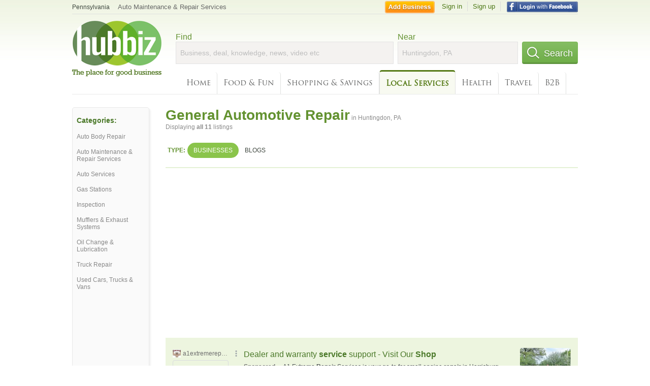

--- FILE ---
content_type: text/html; charset=utf-8
request_url: https://hub.biz/Huntingdon-PA/General-Automotive-Repair
body_size: 7133
content:
<!doctype html>
<html xmlns="http://www.w3.org/1999/xhtml" xml:lang="en-us" lang="en-us" xmlns:og="http://opengraphprotocol.org/schema/" xmlns:fb="http://www.facebook.com/2008/fbml">
<head>
    <link rel="preload" href="https://use.typekit.net/pwy7yuk.js" as="script">
    <link rel="preconnect" href="https://fonts.gstatic.com" crossorigin>
      <link href="https://pagead2.googlesyndication.com" rel="preconnect">
      <link href="https://tpc.googlesyndication.com" rel="preconnect">
      <link href="https://googleads.g.doubleclick.net" rel="preconnect">
    <script>
      (function(d) {
        let config = {
              kitId: 'pwy7yuk',
              scriptTimeout: 3000
            },
            h=d.documentElement,t=setTimeout(function(){h.className=h.className.replace(/\bwf-loading\b/g,"")+" wf-inactive";},config.scriptTimeout),tk=d.createElement("script"),f=false,s=d.getElementsByTagName("script")[0],a;h.className+=" wf-loading";tk.src='//use.typekit.net/'+config.kitId+'.js';tk.async=true;tk.onload=tk.onreadystatechange=function(){a=this.readyState;if(f||a&&a!="complete"&&a!="loaded")return;f=true;clearTimeout(t);try{Typekit.load(config)}catch(e){}};s.parentNode.insertBefore(tk,s)
      })(document);
    </script>
  <style>
    * {
      margin: 0;
      padding: 0;
    }
    html, body, div, span, applet, object, iframe, h1, h2, h3, h4, h5, h6, p, blockquote, pre, a, abbr, acronym, address, big, cite, code, del, dfn, em, font, img, ins, kbd, q, s, samp, small, strike, strong, sub, sup, tt, var, dl, dt, dd, ol, ul, li, fieldset, form, label, legend, table, caption, tbody, tfoot, thead, tr, th, td {
      border: 0;
      outline: 0;
      font-weight: inherit;
      font-style: inherit;
      font-size: 100%;
      font-family: inherit;
      vertical-align: baseline;
    }
    body {
      font-family: Roboto, sans-serif, Arial, Helvetica;
      font-size:0.78em;
    }
    .wf-loading body {
      font-family: Helvetica, Arial, sans-serif !important;
    }
  </style>
  <link rel="stylesheet" href="https://hubbiz.net/assets/application-59aa835d4ec6b6490ee25f29990f297ef5b00b74f6aedbe20fe0ed5885ace86b.css" media="screen" />    <meta http-equiv="content-type" content="text/html; charset=utf-8"/>
  <meta http-equiv="content-language" content="en-us" />
  <meta name="viewport" content="width=device-width, initial-scale=1, user-scalable=1, shrink-to-fit=no">
  
<script type="text/javascript">
  var PreHbz=PreHbz||{toRunStack:[],ran:!1,onStart:function(t){this.ran?t():this.toRunStack.push(t)}};
  var Hubbiz = Hubbiz || {};
  window._sf_startpt=(new Date()).getTime();
  window.__errorsEvents = window.__errorsEvents || [];
  window.__errorSent = false;
  window.__errG = window.__errG || [];
  window.addEventListener("error", (e) => {
    const m = 'BE: ' + e.message + ' ' + e.filename + ':' + e.lineno + ':' + e.colno + "\n" + e.stack;
    __errorsEvents.push(m); __errG.push(m);
  });
  window.site_domain = 'hub.biz';
  window.__HubbizProtocol = 'https://';
  window.__runOptions = {
    traceId: '90a39e13e21434f05411472b65872487',
    spanId: '31bb7ccab42afad1',
    sampled: true,
    name: 'FrontendProduction',
    version: 'd760eb727'
  };
  window.__apmLabels = [['mobile', ''], ['be', 'backend_ok_bot']];
  window.__rumTName = 'search/by_category#category';
  window.__HubbizAppEnv = 'production';
  window._hbzEvents = window._hbzEvents || [];
  window.google_map = 'AIzaSyAJ7E_Dk5us1l2SD4a0B1Mhj10SsxJzTQg';
</script>
  <title>General Automotive Repair in Huntingdon, PA - Hubbiz Jan 2026</title>
  <meta name="description" content="11 listings: Jon Dysard&#39;s Garage, C &amp; R Trucking, A1 Auto, Zane&#39;s Body Shop, Marks Bros Holdings. Brakes, Steering Products, Custom Engines, Car Batteries,..." />
  <base href="https://hub.biz" />
  <meta name="format-detection" content="telephone=no"/>
  
  <meta name="csrf-param" content="authenticity_token" />
<meta name="csrf-token" content="Z-KdvZkcLntGZ_sDOXxJ87pB1h_8z_amubwEhxoGmnPTZAj2vhDXkL9rH0koGblxoUOTdC5O7n8I78X_st5wJw" />  <link rel="canonical" href="https://hub.biz/Huntingdon-PA/General-Automotive-Repair">
  <link rel="shortcut icon" href="https://hubbiz.net/images/favicon.ico" />
  <meta name="theme-color" content="#dfedb7">
  <meta http-equiv='content-language' content="en-us">
  <script>window.google_analytics_uacct = "UA-18725618-1";</script>
<script src="https://hubbiz.net/assets/libs-0d723d3da57d1b1784fa1da02bde441f4075df9d55bff43054722abdd39be4e1.js" defer="defer"></script><script src="https://hubbiz.net/assets/libs_1-09b7874bd20036ee727971d60cd797b60c3dbc23f1b4b7a36c1e04aadd05c83f.js" defer="defer"></script><script src="https://hubbiz.net/assets/libs_2-680b3096df9edd12ab871378d8cb27397102886961ac0ab070ab06864a0ff73f.js" defer="defer"></script><script src="https://hubbiz.net/assets/application-8ebcb35400847ead0b46dcb69834ccb257ba7518bcecff2caed4eb42df18e513.js" defer="defer"></script><script src="https://hubbiz.net/assets/packery.pkgd.min-c04747e4f2c95a5ef755ef0444108b2f3f941a6ffa6b6481e96f849f339c5e35.js" defer="defer"></script>  <script src="https://hubbiz.net/assets/search_box-598c590128f23f6d0f2621d12e26329e7529f3666c1283c4c6cd87a1926b1522.js" defer="defer"></script>  <script type="text/javascript" charset="utf-8">
    (function(G,o,O,g,L,e){G[g]=G[g]||function(){(G[g]['q']=G[g]['q']||[]).push(
        arguments)},G[g]['t']=1*new Date;L=o.createElement(O),e=o.getElementsByTagName(
        O)[0];L.async=1;L.src='//www.google.com/adsense/search/async-ads.js';
      e.parentNode.insertBefore(L,e)})(window,document,'script','_googCsa');
  </script>
  <script async src="https://pagead2.googlesyndication.com/pagead/js/adsbygoogle.js?client=ca-pub-6307864087218262" crossorigin="anonymous"></script>
    <link rel="stylesheet" href="https://hubbiz.net/assets/desktop/search-eb26a88fc1e6e20cb2930dce4d936c18f380d7ce2f53ee5c2726315bdd6b401d.css" media="screen" />
<link rel="stylesheet" href="https://hubbiz.net/assets/add_business-029f37e6ac95a16065706ea509d453f817ca5a709560271e16d8d7dd7e904c98.css" media="screen" />
<link rel="stylesheet" href="https://hubbiz.net/assets/desktop/three-column-3c4d42eceeaf7798112e515b42311e63a9c00051ae14373e621f1d5aba56d785.css" media="screen" />
  <script src="https://hubbiz.net/assets/desktop/search-eb7ff681bd6b41853e97b72fbdd7ce72c9170da46a03c888dfec4b7b07b47658.js" defer="defer"></script>
</head>
<body>
<header id="big_header">
  <div id="header_container">
    <nav id="top-header">
      <div class="wrap-header-left">
        <div class="h_bc_container">
          <div class="h_bc">
            <div itemscope itemtype="https://schema.org/BreadcrumbList">
              <div class="h_current_loc" itemprop="itemListElement" itemscope itemtype="https://schema.org/ListItem">
                <meta itemprop="position" content="1" />
                <div class="h_city h_def_location">
                  <a href="https://hub.biz/pa/" itemprop="item"><span itemprop="name">Pennsylvania</span></a>
                </div>
              </div>
                <div class="h_current_cat" itemprop="itemListElement" itemscope itemtype="https://schema.org/ListItem">
                  <meta itemprop="position" content="2" />
                  <a href="https://hub.biz/Huntingdon-PA/Auto-Maintenance-Repair-Services" style="background-image:none;" class="h_cur_link" itemprop="item">
                    <span itemprop="name">Auto Maintenance &amp; Repair Services</span></a>
                </div>
            </div>
          </div>
        </div>
      </div> <!--  end wrap header left  -->
      <div class="wrap-header-right"> <!--  wrap header right  -->
        <div id="sel_recent">
        </div>
          <div id="h_signin">
            <a href="#"
               rel="nofollow"
               onclick="var fbwindow = window.open('https://hub.biz/connect_to_facebook?url='+location.href,'fbwindow','height=400,width=600');fbwindow.focus();return false;" class="facebook-login" id="hubbiz-facebook-login"></a>
            <a id="h_lsignup" rel="nofollow" href="https://hub.biz/users/sign_up?from=search/by_category_category">Sign up</a>
            <a id="h_lsignin" rel="nofollow" href="https://hub.biz/users/sign_in?from=search/by_category_category">Sign in</a>
            <a id="h_add_biz" rel="nofollow" href="https://hub.biz/business_registration/pick_domain?s=h-search/by_category-category">Add Business</a>
          </div>
      </div><!--  end wrap header right  -->
    </nav>
      <a href="https://hub.biz" class="logo" title="Hubbiz"></a>
      <div id="search-box" class="sb-params">
  <form action="https://hub.biz/Huntingdon-PA/search" method="get">
    <div class="q-col">
      <label for="keyword">Find</label><input type="text" name="q"  id="keyword" placeholder="Business, deal, knowledge, news, video etc" />
    </div>
    <div class="n-col">
      <label for="near-input">Near</label><input type="text" id="near-input" class="near" name="near" placeholder="Huntingdon, PA" value="">
    </div>
    <button id="home_s_send" type="submit" class="s-col"><span class="icon-h"></span>&nbsp;Search</button>
    <input type="hidden" class="default-location" value="Huntingdon, PA">
      <input type="hidden" name="qf" value="search/by_category-category" id="qf">
    <input type="hidden" id="geo_id" name="geo_id">
  </form>
</div>

        <nav id="sections">
            <a href="https://hub.biz/Huntingdon-PA/">Home</a>
            <a rel="nofollow" href="https://hub.biz/Huntingdon-PA/sec/food_and_fun">Food &amp; Fun</a>
            <a rel="nofollow" href="https://hub.biz/Huntingdon-PA/sec/shopping_and_savings">Shopping &amp; Savings</a>
            <a class="current_section" href="https://hub.biz/Huntingdon-PA/sec/local_services">Local Services</a>
            <a rel="nofollow" href="https://hub.biz/Huntingdon-PA/sec/health">Health</a>
            <a rel="nofollow" href="https://hub.biz/Huntingdon-PA/sec/travel">Travel</a>
            <a rel="nofollow" href="https://hub.biz/Huntingdon-PA/sec/business_to_business">B2B</a>
        </nav>
        <div class="clear"></div>
      <div class="clear"></div>
  </div>
</header>
<div id="body">

<script>var this_page = 'search_results';</script>


<div id="results-page" class="city-page">
  <aside class='explore-container'>
    <div class='explore business-filters'>
        <nav class="categories s_filter">
          <div class="sec-header-2">Categories:</div>
<a href="/Huntingdon-PA/Auto-Body-Repair">Auto Body Repair</a><a href="/Huntingdon-PA/Auto-Maintenance-Repair-Services">Auto Maintenance & Repair Services</a><a href="/Huntingdon-PA/Auto-Services">Auto Services</a><a href="/Huntingdon-PA/Services-Stations">Gas Stations</a><a href="/Huntingdon-PA/Inspection">Inspection</a><a href="/Huntingdon-PA/Mufflers-Exhaust-Systems">Mufflers & Exhaust Systems</a><a href="/Huntingdon-PA/Oil-Change-Lubrication">Oil Change & Lubrication</a><a href="/Huntingdon-PA/Truck-Repair">Truck Repair</a><a href="/Huntingdon-PA/Used-Cars-Trucks-Vans">Used Cars, Trucks & Vans</a>
        </nav>
    </div>
</aside>

  <main class="middle">
      <div class="header-wrap">
        <h1>General Automotive Repair<span>  in  Huntingdon, PA</span></h1>
        <span>Displaying <b>all&nbsp;11</b> listings</span>
      </div>
      <div id="search-filters">
  <ul class="type-dist">
    <li>
      <ul class="c-type">
        <li class="sec-title"><div class="wrap">Type:</div></li>
        <li class="c-current">
          <a href="https://hub.biz/Huntingdon-PA/search?q=General Automotive Repair&amp;search_for=" rel="nofollow">Businesses</a>
        </li>
        <li >
          <a href="https://hub.biz/Huntingdon-PA/search?q=General Automotive Repair&amp;search_for=activity-blog" rel="nofollow">Blogs</a>
        </li>
      </ul>
    </li>
  </ul>


</div>


        <div id="search_results_container" style="padding-top: 18px;">
          
          <div id="search_results">
            <div id="ads_search_top">
    <div id="search_top_container" style="background-color:#edf5df;padding:10px;">
      <div id="search_top"></div>
    </div>
    <script src="https://www.google.com/adsense/search/ads.js" type="text/javascript" crossorigin="anonymous"></script>
    <script>
      var pageOptions = {
        'pubId': 'pub-6307864087218262',
        'query': 'general automotive repair',
        'channel': '4730422192',
        'adtest': 'off',
        'detailedAttribution' : false,
        'hl': 'en'
      };

      var adblock1 = {
        'channel': '4730422192',
        'container': 'search_top',
        'number': '3',
        'lines': '1',
        'fontFamily': 'arial',
        'fontSizeTitle': '16px',
        'fontSizeDescription': '12px',
        'fontSizeDomainLink': '12px',
        'colorTitleLink': '4B7929',
        'colorDomainLink': '6E6E6E',
        'colorBackground': 'edf5df'
      };

      var adblock2 = {
        'container': 'search_middle1',
        'number': '1',
        'lines': '1',
        'fontSizeTitle': '16px',
        'colorTitleLink': '4B7929',
        'colorDomainLink': '6E6E6E',
        'colorBackground': 'edf5d9'
      };

      var adblock3 = {
        'container': 'search_middle2',
        'number': '4',
        'fontFamily': 'arial',
        'fontSizeTitle': '16px',
        'colorTitleLink': '4B7929',
        'colorDomainLink': '4B7929',
        'colorBackground': 'FFFFFF',
        'width': '300px'
      };
      _googCsa('ads', pageOptions, adblock1);
    </script>
</div>

            <section><ul class="card-listings"><li  itemscope itemtype="https://schema.org/AutoRepair">
  <h2 itemprop="name"><a href="https://jon-dysards-garage.hub.biz">Jon Dysard&#39;s Garage</a></h2>
  <p class="c">General Automotive Repair</p>     <div class="address" itemprop="address" itemscope itemtype="http://schema.org/PostalAddress">
    <p itemprop="streetAddress">894 Railroad</p>
<p><span class="locality" itemprop="addressLocality">Huntingdon</span> - <span class="locality" itemprop="addressRegion">PA</span></p>
    </div>
    <p class="phone_biz_stub" itemprop="telephone"><i class="fa fa-phone"></i> (814) 643-2690</p>
</li>
<li  itemscope itemtype="https://schema.org/LocalBusiness">
  <h2 itemprop="name"><a href="https://hall-s-auto-service-pa-1.hub.biz">Hall&#39;s Auto Service</a></h2>
  <p class="c">Mufflers & Exhaust Systems</p>     <div class="address" itemprop="address" itemscope itemtype="http://schema.org/PostalAddress">
    <p itemprop="streetAddress">34 Juniata Ave</p>
<p><span class="locality" itemprop="addressLocality">Huntingdon</span> - <span class="locality" itemprop="addressRegion">PA</span></p>
    </div>
    <p class="phone_biz_stub" itemprop="telephone"><i class="fa fa-phone"></i> (814) 643-1662</p>
</li>
<li  itemscope itemtype="https://schema.org/AutoPartsStore">
  <h2 itemprop="name"><a href="https://a1-auto-pa-25.hub.biz">A1 Auto</a></h2>
  <div class="d">All Your Rust Needs, Subframes, Centre CO Emissions Test</div>
  <p class="c">Automotive Parts, Equipment & Supplies</p>     <div class="address" itemprop="address" itemscope itemtype="http://schema.org/PostalAddress">
    <p itemprop="streetAddress">12985 Greenwood Rd</p>
<p><span class="locality" itemprop="addressLocality">Huntingdon</span> - <span class="locality" itemprop="addressRegion">PA</span></p>
    </div>
    <p class="phone_biz_stub" itemprop="telephone"><i class="fa fa-phone"></i> (814) 667-4424</p>
</li>
<li  itemscope itemtype="https://schema.org/LocalBusiness">
  <h2 itemprop="name"><a href="https://marks-brothers-garage-tire-service-pa.hub.biz">Marks Bros Holdings</a></h2>
  <div class="d">Trailer &amp; Equipment Tires</div>
  <p class="c">Crushed Stone & Rock</p>     <div class="address" itemprop="address" itemscope itemtype="http://schema.org/PostalAddress">
    <p itemprop="streetAddress">10838 Fairgrounds Rd</p>
<p><span class="locality" itemprop="addressLocality">Huntingdon</span> - <span class="locality" itemprop="addressRegion">PA</span></p>
    </div>
    <p class="phone_biz_stub" itemprop="telephone"><i class="fa fa-phone"></i> (814) 643-1774</p>
</li>
<li  itemscope itemtype="https://schema.org/AutoBodyShop">
  <h2 itemprop="name"><a href="https://pyles-body-shop-pa-1.hub.biz">Zane&#39;s Body Shop</a></h2>
  <p class="c">Auto Body Repair</p>     <div class="address" itemprop="address" itemscope itemtype="http://schema.org/PostalAddress">
    <p itemprop="streetAddress">19 ST</p>
<p><span class="locality" itemprop="addressLocality">HUNTINGDON</span> - <span class="locality" itemprop="addressRegion">PA</span></p>
    </div>
    <p class="phone_biz_stub" itemprop="telephone"><i class="fa fa-phone"></i> (814) 643-5423</p>
</li>
<li  itemscope itemtype="https://schema.org/LocalBusiness">
  <h2 itemprop="name"><a href="https://sam-mcbrides-garage.hub.biz">Sam Mcbride&#39;s Garage</a></h2>
  <p class="c">Transmissions</p>     <div class="address" itemprop="address" itemscope itemtype="http://schema.org/PostalAddress">
    <p itemprop="streetAddress">10 SUSQUEHANNA STS</p>
<p><span class="locality" itemprop="addressLocality">HUNTINGDON</span> - <span class="locality" itemprop="addressRegion">PA</span></p>
    </div>
    <p class="phone_biz_stub" itemprop="telephone"><i class="fa fa-phone"></i> (814) 643-0616</p>
</li>
<li  itemscope itemtype="https://schema.org/AutoRepair">
  <h2 itemprop="name"><a href="https://walker-s-garage-pa.hub.biz">Walker&#39;s Garage</a></h2>
  <p class="c">General Automotive Repair</p>     <div class="address" itemprop="address" itemscope itemtype="http://schema.org/PostalAddress">
    <p itemprop="streetAddress">9093 Murray Run Rd</p>
<p><span class="locality" itemprop="addressLocality">Huntingdon</span> - <span class="locality" itemprop="addressRegion">PA</span></p>
    </div>
    <p class="phone_biz_stub" itemprop="telephone"><i class="fa fa-phone"></i> (814) 643-1917</p>
</li>
<li  itemscope itemtype="https://schema.org/LocalBusiness">
  <h2 itemprop="name"><a href="https://huntingdon-motor-co-trucks.hub.biz">Huntingdon Motor CO Trucks</a></h2>
  <p class="c">Tractors Equipment & Supplies</p>     <div class="address" itemprop="address" itemscope itemtype="http://schema.org/PostalAddress">
    <p itemprop="streetAddress">11833 William Penn Hwy</p>
<p><span class="locality" itemprop="addressLocality">Huntingdon</span> - <span class="locality" itemprop="addressRegion">PA</span></p>
    </div>
    <p class="phone_biz_stub" itemprop="telephone"><i class="fa fa-phone"></i> (814) 643-4680</p>
</li>
<li  itemscope itemtype="https://schema.org/AutoRepair">
  <h2 itemprop="name"><a href="https://c-r-trucking-pa-1.hub.biz">C &amp; R Trucking</a></h2>
  <p class="c">Truck Repair</p>     <div class="address" itemprop="address" itemscope itemtype="http://schema.org/PostalAddress">
    <p itemprop="streetAddress">11833 William Penn Hwy</p>
<p><span class="locality" itemprop="addressLocality">Huntingdon</span> - <span class="locality" itemprop="addressRegion">PA</span></p>
    </div>
    <p class="phone_biz_stub" itemprop="telephone"><i class="fa fa-phone"></i> (814) 643-9988</p>
</li>
<li  itemscope itemtype="https://schema.org/AutoRepair">
  <h2 itemprop="name"><a href="https://sams-garage-pa.hub.biz">Sam&#39;s Garage</a></h2>
  <p class="c">General Automotive Repair</p>     <div class="address" itemprop="address" itemscope itemtype="http://schema.org/PostalAddress">
    <p itemprop="streetAddress">10 Susquehanna Sts</p>
<p><span class="locality" itemprop="addressLocality">Huntingdon</span> - <span class="locality" itemprop="addressRegion">PA</span></p>
    </div>
    <p class="phone_biz_stub" itemprop="telephone"><i class="fa fa-phone"></i> (814) 643-0616</p>
</li>
<li  itemscope itemtype="https://schema.org/AutoRepair">
  <h2 itemprop="name"><a href="https://brown-c-emory-sons-inc.hub.biz">Brown C Emory &amp; Sons Inc - Garage</a></h2>
  <p class="c">Truck Repair</p>     <div class="address" itemprop="address" itemscope itemtype="http://schema.org/PostalAddress">
    <p itemprop="streetAddress">Rr 22</p>
<p><span class="locality" itemprop="addressLocality">Huntingdon</span> - <span class="locality" itemprop="addressRegion">PA</span></p>
    </div>
    <p class="phone_biz_stub" itemprop="telephone"><i class="fa fa-phone"></i> (814) 643-4962</p>
</li>
</ul></section>
                      </div>
        </div>

        <div class="paginate-search">
</div>
    
    
  </main>
</div>

<input type="hidden" name="current_page" id="current_page" value="search" />

<div class="clear"></div>
</div>
<script type="text/javascript">
  var _hbz_log = _hbz_log || {};
  _hbz_log.user_id = '0';
  _hbz_log.k1 = '87b6019c-9be4-4dff-96a3-2af55f1c765a';
  _hbz_log.req_id = 'hz-2d9c7ece-0622-45bf-aa82-7d1aec9a365a';
  _hbz_log.pt = 'search/by_category_category';
  _hbz_log.c = 'Huntingdon';
  _hbz_log.stt = 'PA';
  _hbz_log.xid = 0;
</script>
<footer>
<div id="footer">
  <div id="footer_inner">
    <div class="clear"></div>
    <div class="logo-footer"><a href="https://hub.biz" rel="nofollow"><img alt="Home Hubbiz" src="https://hubbiz.net/images/logo-footer.png" width="80" height="40"></a></div>
    <p id="bottom_links">Copyright &copy; 2011-2026 <a href="https://hub.biz" rel="nofollow">Hubbiz ®</a>
      | <a href="https://hub.biz/contact" class="open-feedback" rel="nofollow">Contact Hubbiz</a>
      | <a href="https://hub.biz/c/terms-of-use" rel="nofollow">Terms of Use</a>
      | <a href="https://hub.biz/c/privacy-policy" rel="nofollow">Privacy Policy</a>
      | <a href="http://www.facebook.com/hubbiz" rel="nofollow" target="_blank">Facebook</a>
      | <a href="http://www.twitter.com/hubbiz" rel="nofollow" target="_blank">Twitter</a>
    </p>
    <a class="ico up scrollto" rel="nofollow" href="#"></a>
  </div>
</div>

</footer><script>window.__fb_app_id = '121331527916049';</script>

<input type="hidden" name="selected_counter" id="selected_counter" value="0" />
<script>
  PreHbz.onStart(
      function() {
        const defaultParams = { user_id: '0', visitor_id: '4' };
        if (Hubbiz && Hubbiz.Analytics && Hubbiz.Analytics.defaultParams) $.extend(Hubbiz.Analytics.defaultParams, defaultParams);
        if (Hbz && Hbz.defaultParamsEvents) $.extend(Hbz.defaultParamsEvents, defaultParams);
      }
  );
</script>
<div id="container_temporary_list" class="add_to_list_container">
  <div class="list_cont_in"></div>
</div>
<script>
  window.addEventListener("load", function() {
    const head = document.head;
    const link = document.createElement("link");
    link.type = "text/css";
    link.rel = "stylesheet";
    link.href = 'https://hubbiz.net/assets/application-non-critical-53ad4769e6dd2de75902d3170c529be799b9cbbf4f8999ff65aeaf4252e9ce9b.css';
    head.appendChild(link);
  });
</script>
<link rel="stylesheet" href="https://hubbiz.net/assets/mobile/signup-form-d03858347da72840ab6d2c83f6403ed89bbde25f5a9df32fa5c51fe18d9c22a5.css" media="screen" /><script src="https://hubbiz.net/assets/post_hbz-9f8a46bb2a9c3d142b868f60f8007625cd98de761ff6ab4926e8b623e00912b4.js" defer="defer"></script></body>
</html>


--- FILE ---
content_type: text/html; charset=UTF-8
request_url: https://syndicatedsearch.goog/afs/ads?sjk=JilXWFGaT5iHO0xIal0XSw%3D%3D&adtest=off&channel=4730422192&client=pub-6307864087218262&q=general%20automotive%20repair&r=m&hl=en&type=0&oe=UTF-8&ie=UTF-8&fexp=21404%2C17301431%2C17301432%2C17301436%2C121523416%2C17301266%2C72717108&format=n3&ad=n3&nocache=2451769816643270&num=0&output=uds_ads_only&v=3&bsl=10&pac=0&u_his=2&u_tz=0&dt=1769816643271&u_w=1280&u_h=720&biw=1280&bih=720&psw=1280&psh=2503&frm=0&uio=-&cont=search_top&drt=0&jsid=csa&jsv=861291464&rurl=https%3A%2F%2Fhub.biz%2FHuntingdon-PA%2FGeneral-Automotive-Repair
body_size: 14437
content:
<!doctype html><html lang="en"> <head> <style id="ssr-boilerplate">body{-webkit-text-size-adjust:100%; font-family:arial,sans-serif; margin:0;}.div{-webkit-box-flex:0 0; -webkit-flex-shrink:0; flex-shrink:0;max-width:100%;}.span:last-child, .div:last-child{-webkit-box-flex:1 0; -webkit-flex-shrink:1; flex-shrink:1;}.a{text-decoration:none; text-transform:none; color:inherit; display:inline-block;}.span{-webkit-box-flex:0 0; -webkit-flex-shrink:0; flex-shrink:0;display:inline-block; overflow:hidden; text-transform:none;}.img{border:none; max-width:100%; max-height:100%;}.i_{display:-ms-flexbox; display:-webkit-box; display:-webkit-flex; display:flex;-ms-flex-align:start; -webkit-box-align:start; -webkit-align-items:flex-start; align-items:flex-start;box-sizing:border-box; overflow:hidden;}.v_{-webkit-box-flex:1 0; -webkit-flex-shrink:1; flex-shrink:1;}.j_>span:last-child, .j_>div:last-child, .w_, .w_:last-child{-webkit-box-flex:0 0; -webkit-flex-shrink:0; flex-shrink:0;}.l_{-ms-overflow-style:none; scrollbar-width:none;}.l_::-webkit-scrollbar{display:none;}.s_{position:relative; display:inline-block;}.u_{position:absolute; top:0; left:0; height:100%; background-repeat:no-repeat; background-size:auto 100%;}.t_{display:block;}.r_{display:-ms-flexbox; display:-webkit-box; display:-webkit-flex; display:flex;-ms-flex-align:center; -webkit-box-align:center; -webkit-align-items:center; align-items:center;-ms-flex-pack:center; -webkit-box-pack:center; -webkit-justify-content:center; justify-content:center;}.q_{box-sizing:border-box; max-width:100%; max-height:100%; overflow:hidden;display:-ms-flexbox; display:-webkit-box; display:-webkit-flex; display:flex;-ms-flex-align:center; -webkit-box-align:center; -webkit-align-items:center; align-items:center;-ms-flex-pack:center; -webkit-box-pack:center; -webkit-justify-content:center; justify-content:center;}.n_{text-overflow:ellipsis; white-space:nowrap;}.p_{-ms-flex-negative:1; max-width: 100%;}.m_{overflow:hidden;}.o_{white-space:nowrap;}.x_{cursor:pointer;}.y_{display:none; position:absolute; z-index:1;}.k_>div:not(.y_) {display:-webkit-inline-box; display:-moz-inline-box; display:-ms-inline-flexbox; display:-webkit-inline-flex; display:inline-flex; vertical-align:middle;}.k_.topAlign>div{vertical-align:top;}.k_.centerAlign>div{vertical-align:middle;}.k_.bottomAlign>div{vertical-align:bottom;}.k_>span, .k_>a, .k_>img, .k_{display:inline; vertical-align:middle;}.si101:nth-of-type(5n+1) > .si141{border-left: #1f8a70 7px solid;}.rssAttrContainer ~ .si101:nth-of-type(5n+2) > .si141{border-left: #1f8a70 7px solid;}.si101:nth-of-type(5n+3) > .si141{border-left: #bedb39 7px solid;}.rssAttrContainer ~ .si101:nth-of-type(5n+4) > .si141{border-left: #bedb39 7px solid;}.si101:nth-of-type(5n+5) > .si141{border-left: #ffe11a 7px solid;}.rssAttrContainer ~ .si101:nth-of-type(5n+6) > .si141{border-left: #ffe11a 7px solid;}.si101:nth-of-type(5n+2) > .si141{border-left: #fd7400 7px solid;}.rssAttrContainer ~ .si101:nth-of-type(5n+3) > .si141{border-left: #fd7400 7px solid;}.si101:nth-of-type(5n+4) > .si141{border-left: #004358 7px solid;}.rssAttrContainer ~ .si101:nth-of-type(5n+5) > .si141{border-left: #004358 7px solid;}.z_{cursor:pointer;}.si130{display:inline; text-transform:inherit;}.flexAlignStart{-ms-flex-align:start; -webkit-box-align:start; -webkit-align-items:flex-start; align-items:flex-start;}.flexAlignBottom{-ms-flex-align:end; -webkit-box-align:end; -webkit-align-items:flex-end; align-items:flex-end;}.flexAlignCenter{-ms-flex-align:center; -webkit-box-align:center; -webkit-align-items:center; align-items:center;}.flexAlignStretch{-ms-flex-align:stretch; -webkit-box-align:stretch; -webkit-align-items:stretch; align-items:stretch;}.flexJustifyStart{-ms-flex-pack:start; -webkit-box-pack:start; -webkit-justify-content:flex-start; justify-content:flex-start;}.flexJustifyCenter{-ms-flex-pack:center; -webkit-box-pack:center; -webkit-justify-content:center; justify-content:center;}.flexJustifyEnd{-ms-flex-pack:end; -webkit-box-pack:end; -webkit-justify-content:flex-end; justify-content:flex-end;}</style>  <style>.si101{background-color:#edf5df;font-family:arial,arial,sans-serif;font-size:14px;line-height:20px;padding-bottom:10px;padding-left:4px;padding-right:4px;padding-top:10px;color:#4d5156;}.si108{margin-top:1px;width:140px;}.si116{height:16px;margin-right:4px;width:16px;}.si31{font-size:12px;color:#6e6e6e;width:100%; -ms-flex-negative:1;-webkit-box-flex:1 0; -webkit-flex-shrink:1; flex-shrink:1;}.si31:hover{text-decoration:underline;}.si46{height:100%;}.si40{width:100%; -ms-flex-negative:1;-webkit-box-flex:1 0; -webkit-flex-shrink:1; flex-shrink:1;}.si32{width:100%; -ms-flex-negative:1;-webkit-box-flex:1 0; -webkit-flex-shrink:1; flex-shrink:1;}.si27{font-size:16px;line-height:26px;color:#4b7929;}.si27:hover{text-decoration:underline;}.si38{height:100%;width:100%; -ms-flex-negative:1;-webkit-box-flex:1 0; -webkit-flex-shrink:1; flex-shrink:1;}.si36{max-width:620px;}.si29{font-size:12px;line-height:20px;max-width:600px;}.si34{margin-left:20px;margin-top:3px;}.si39{height:100%;}.si1{margin-left:2px;color:#70757a;}.si2{padding-left:0px;padding-right:3px;}.si11{color:#70757a;}.si14{margin-left:0px;margin-top:1px;}.si15{font-size:12px;color:#4b7929;}.si15:hover{text-decoration:underline;}.si18{color:#4b7929;}.si18:hover{text-decoration:underline;}.si19{color:#70757a;}.si20{font-size:12px;margin-left:2px;color:#70757a;}.si21{border-radius:4px;border:1px solid #DADCE0;font-size:13px;height:100%;line-height:17px;max-height:55px;max-width:117px;margin-top:3px;padding-bottom:4px;padding-left:5px;padding-right:5px;padding-top:5px;color:#4b7929;width:100%; -ms-flex-negative:1;-webkit-box-flex:1 0; -webkit-flex-shrink:1; flex-shrink:1;}.si21:hover{text-decoration:underline;}.si22{padding-bottom:3px;padding-left:3px;padding-right:3px;padding-top:3px;}.si23{height:15px;width:15px;}.si68{padding-left:1px;}.si69{border-radius:4px;max-width:100px;margin-left:8px;}.si70{padding-bottom:14px;padding-left:20px;padding-right:20px;padding-top:0px;}.si71{font-size:16px;line-height:26px;color:#4b7929;}.si71:hover{text-decoration:underline;}.si128{background-color:#ebebeb;height:1px;width:100%; -ms-flex-negative:1;-webkit-box-flex:1 0; -webkit-flex-shrink:1; flex-shrink:1;}div>div.si128:last-child{display:none;}.si130{font-weight:700;}.si149{height:18px;padding-left:0px;width:30px;}.si3{font-size:12px;}.si9{font-size:12px;color:#4b7929;}.si17{font-size:12px;}.si24{color:#6e6e6e;}.si25{font-weight:700;font-size:12px;line-height:12px;color:#6e6e6e;}.si72{font-size:12px;}.y_{font-weight:400;background-color:#ffffff;border:1px solid #dddddd;font-family:sans-serif,arial,sans-serif;font-size:12px;line-height:12px;padding-bottom:5px;padding-left:5px;padding-right:5px;padding-top:5px;color:#666666;}.srLink{}.srLink:hover{text-decoration:underline;}.adBadgeBullet{font-weight:700;padding-left:6px;padding-right:6px;}.si16{padding-left:3px;padding-right:3px;}.sitelinksLeftColumn{padding-right:20px;}.sitelinksRightColumn{padding-left:20px;}.exp-sitelinks-container{padding-top:4px;}.priceExtensionChipsExpandoPriceHyphen{margin-left:5px;}.priceExtensionChipsPrice{margin-left:5px;margin-right:5px;}.promotionExtensionOccasion{font-weight:700;}.promotionExtensionLink{}.promotionExtensionLink:hover{text-decoration:underline;}.si7{padding-bottom:3px;padding-left:6px;padding-right:4px;}.ctdRatingSpacer{width:3px;}</style> <meta content="NOINDEX, NOFOLLOW" name="ROBOTS"> <meta content="telephone=no" name="format-detection"> <meta content="origin" name="referrer"> <title>Ads by Google</title>   </head> <body>  <div id="adBlock">   <div id="ssrad-master" data-csa-needs-processing="1" data-num-ads="3" class="parent_container"><div class="i_ div si135" style="-ms-flex-direction:column; -webkit-box-orient:vertical; -webkit-flex-direction:column; flex-direction:column;-ms-flex-pack:start; -webkit-box-pack:start; -webkit-justify-content:flex-start; justify-content:flex-start;-ms-flex-align:stretch; -webkit-box-align:stretch; -webkit-align-items:stretch; align-items:stretch;" data-ad-container="1"><div id="e1" class="i_ div clicktrackedAd_js si101" style="-ms-flex-direction:row; -webkit-box-orient:horizontal; -webkit-flex-direction:row; flex-direction:row;"><div class="i_ div si108" style="-ms-flex-direction:column; -webkit-box-orient:vertical; -webkit-flex-direction:column; flex-direction:column;-ms-flex-pack:start; -webkit-box-pack:start; -webkit-justify-content:flex-start; justify-content:flex-start;-ms-flex-align:start; -webkit-box-align:start; -webkit-align-items:flex-start; align-items:flex-start;"><div class="i_ div si33" style="-ms-flex-direction:row; -webkit-box-orient:horizontal; -webkit-flex-direction:row; flex-direction:row;-ms-flex-pack:start; -webkit-box-pack:start; -webkit-justify-content:flex-start; justify-content:flex-start;-ms-flex-align:center; -webkit-box-align:center; -webkit-align-items:center; align-items:center;"><a href="https://syndicatedsearch.goog/aclk?sa=L&amp;pf=1&amp;ai=DChsSEwjLm_jiuLSSAxWSYEcBHZ1sOgsYACICCAEQARoCcXU&amp;co=1&amp;ase=2&amp;gclid=EAIaIQobChMIy5v44ri0kgMVkmBHAR2dbDoLEAAYASAAEgJPcPD_BwE&amp;cid=[base64]&amp;cce=2&amp;category=acrcp_v1_32&amp;sig=AOD64_1vFivUcpv2Mm5LfurmynzMNQqYNw&amp;q&amp;nis=4&amp;adurl=https://www.a1extremerepairservices.com/?gad_source%3D5%26gad_campaignid%3D23178437215%26gclid%3DEAIaIQobChMIy5v44ri0kgMVkmBHAR2dbDoLEAAYASAAEgJPcPD_BwE" data-nb="11" attributionsrc="" data-set-target="1" target="_top" class="a q_ si116 w_"><img src="https://tpc.googlesyndication.com/simgad/9758961573657340052?sqp=-oaymwEKCCgQKCABUAFYAQ&amp;rs=AOga4qkCQgprusvHrDiP3Y3NQ_POpqRwjg" alt="" loading="lazy" class="img"></a><a class="m_ n_ si31 a" data-lines="1" data-truncate="0" href="https://syndicatedsearch.goog/aclk?sa=L&amp;pf=1&amp;ai=DChsSEwjLm_jiuLSSAxWSYEcBHZ1sOgsYACICCAEQARoCcXU&amp;co=1&amp;ase=2&amp;gclid=EAIaIQobChMIy5v44ri0kgMVkmBHAR2dbDoLEAAYASAAEgJPcPD_BwE&amp;cid=[base64]&amp;cce=2&amp;category=acrcp_v1_32&amp;sig=AOD64_1vFivUcpv2Mm5LfurmynzMNQqYNw&amp;q&amp;nis=4&amp;adurl=https://www.a1extremerepairservices.com/?gad_source%3D5%26gad_campaignid%3D23178437215%26gclid%3DEAIaIQobChMIy5v44ri0kgMVkmBHAR2dbDoLEAAYASAAEgJPcPD_BwE" data-nb="1" attributionsrc="" data-set-target="1" target="_top">a1extremerepairservices.com</a><div class="i_ div w_" style="-ms-flex-direction:row; -webkit-box-orient:horizontal; -webkit-flex-direction:row; flex-direction:row;-ms-flex-pack:center; -webkit-box-pack:center; -webkit-justify-content:center; justify-content:center;-ms-flex-align:center; -webkit-box-align:center; -webkit-align-items:center; align-items:center;"><a href="https://adssettings.google.com/whythisad?source=afs_3p&amp;reasons=[base64]&amp;hl=en&amp;opi=122715837" data-notrack="true" data-set-target="1" target="_top" class="a q_ si149"><img src="https://www.google.com/images/afs/snowman.png" alt="" loading="lazy" class="img" data-pingback-type="wtac"></a></div></div><div class="i_ div" style="-ms-flex-direction:row; -webkit-box-orient:horizontal; -webkit-flex-direction:row; flex-direction:row;"><div class="i_ div" style="-ms-flex-direction:row; -webkit-box-orient:horizontal; -webkit-flex-direction:row; flex-direction:row;"><a href="https://syndicatedsearch.goog/aclk?sa=L&amp;pf=1&amp;ai=DChsSEwjLm_jiuLSSAxWSYEcBHZ1sOgsYACICCAEQARoCcXU&amp;co=1&amp;ase=2&amp;gclid=EAIaIQobChMIy5v44ri0kgMVkmBHAR2dbDoLEAAYASAAEgJPcPD_BwE&amp;cid=[base64]&amp;cce=2&amp;category=acrcp_v1_32&amp;sig=AOD64_1vFivUcpv2Mm5LfurmynzMNQqYNw&amp;q&amp;nis=4&amp;adurl=https://www.a1extremerepairservices.com/?gad_source%3D5%26gad_campaignid%3D23178437215%26gclid%3DEAIaIQobChMIy5v44ri0kgMVkmBHAR2dbDoLEAAYASAAEgJPcPD_BwE" data-nb="8" attributionsrc="" data-set-target="1" target="_top" class="i_ a si21" style="-ms-flex-direction:row; -webkit-box-orient:horizontal; -webkit-flex-direction:row; flex-direction:row;-ms-flex-pack:center; -webkit-box-pack:center; -webkit-justify-content:center; justify-content:center;-ms-flex-align:center; -webkit-box-align:center; -webkit-align-items:center; align-items:center;"><span class="p_ si22 span">➤ Visit Website</span></a></div></div></div><div class="i_ div si46" style="-ms-flex-direction:column; -webkit-box-orient:vertical; -webkit-flex-direction:column; flex-direction:column;"><div class="i_ div si40" style="-ms-flex-direction:row; -webkit-box-orient:horizontal; -webkit-flex-direction:row; flex-direction:row;-ms-flex-pack:start; -webkit-box-pack:start; -webkit-justify-content:flex-start; justify-content:flex-start;-ms-flex-align:stretch; -webkit-box-align:stretch; -webkit-align-items:stretch; align-items:stretch;"><div class="i_ div si32" style="-ms-flex-direction:column; -webkit-box-orient:vertical; -webkit-flex-direction:column; flex-direction:column;-ms-flex-pack:start; -webkit-box-pack:start; -webkit-justify-content:flex-start; justify-content:flex-start;-ms-flex-align:stretch; -webkit-box-align:stretch; -webkit-align-items:stretch; align-items:stretch;"><div class="i_ div si43" style="-ms-flex-direction:column; -webkit-box-orient:vertical; -webkit-flex-direction:column; flex-direction:column;"><a class="p_ si27 a" href="https://syndicatedsearch.goog/aclk?sa=L&amp;pf=1&amp;ai=DChsSEwjLm_jiuLSSAxWSYEcBHZ1sOgsYACICCAEQARoCcXU&amp;co=1&amp;ase=2&amp;gclid=EAIaIQobChMIy5v44ri0kgMVkmBHAR2dbDoLEAAYASAAEgJPcPD_BwE&amp;cid=[base64]&amp;cce=2&amp;category=acrcp_v1_32&amp;sig=AOD64_1vFivUcpv2Mm5LfurmynzMNQqYNw&amp;q&amp;nis=4&amp;adurl=https://www.a1extremerepairservices.com/?gad_source%3D5%26gad_campaignid%3D23178437215%26gclid%3DEAIaIQobChMIy5v44ri0kgMVkmBHAR2dbDoLEAAYASAAEgJPcPD_BwE" data-nb="0" attributionsrc="" data-set-target="1" target="_top">Dealer and warranty <span style='display:inline;text-transform:inherit;' class="si130 span">service</span> support - Visit Our <span style='display:inline;text-transform:inherit;' class="si130 span">Shop</span></a></div><div class="i_ div si44" style="-ms-flex-direction:row; -webkit-box-orient:horizontal; -webkit-flex-direction:row; flex-direction:row;"><div class="i_ div si38 v_" style="-ms-flex-direction:column; -webkit-box-orient:vertical; -webkit-flex-direction:column; flex-direction:column;"><div class="i_ div si36 k_ " style="-ms-flex-direction:row; -webkit-box-orient:horizontal; -webkit-flex-direction:row; flex-direction:row;"><div class="i_ div si25 w_" style="-ms-flex-direction:row; -webkit-box-orient:horizontal; -webkit-flex-direction:row; flex-direction:row;"><span class="p_  span">Sponsored</span><span class="p_ adBadgeBullet span">·</span></div><span class="p_ si29 span">A1 Extreme <span style='display:inline;text-transform:inherit;' class="si130 span">Repair</span> Services is your go-to for small engine <span style='display:inline;text-transform:inherit;' class="si130 span">repair</span> in Harrisburg. Lawn Mower <span style='display:inline;text-transform:inherit;' class="si130 span">Repair</span> Near Me. Lawn Mower Tune-Up. Small Engine <span style='display:inline;text-transform:inherit;' class="si130 span">Repair</span> Near Me. Off Road Powersports.</span></div><div class="i_ div exp-sitelinks-container" style="-ms-flex-direction:column; -webkit-box-orient:vertical; -webkit-flex-direction:column; flex-direction:column;"><div class="i_ div si70" style="-ms-flex-direction:column; -webkit-box-orient:vertical; -webkit-flex-direction:column; flex-direction:column;-ms-flex-pack:start; -webkit-box-pack:start; -webkit-justify-content:flex-start; justify-content:flex-start;-ms-flex-align:stretch; -webkit-box-align:stretch; -webkit-align-items:stretch; align-items:stretch;"><a class="m_ n_ si71 a" data-lines="1" data-truncate="0" href="https://syndicatedsearch.goog/aclk?sa=L&amp;pf=1&amp;ai=DChsSEwjLm_jiuLSSAxWSYEcBHZ1sOgsYACICCAEQAxoCcXU&amp;co=1&amp;ase=2&amp;gclid=EAIaIQobChMIy5v44ri0kgMVkmBHAR2dbDoLEAAYASABEgKRlPD_BwE&amp;cid=[base64]&amp;cce=2&amp;category=acrcp_v1_32&amp;sig=AOD64_2JWmzbvV_unmYSbr0ThJx4Mia6cQ&amp;nis=4&amp;adurl=https://www.a1extremerepairservices.com/about?gad_source%3D5%26gad_campaignid%3D23178437215%26gclid%3DEAIaIQobChMIy5v44ri0kgMVkmBHAR2dbDoLEAAYASABEgKRlPD_BwE" data-nb="6" attributionsrc="" data-set-target="1" target="_top">Services</a><span data-lines="1" data-truncate="0" class="m_ n_ si72 span">Learn More About The Services We Offer.</span></div><div class="i_ div si70" style="-ms-flex-direction:column; -webkit-box-orient:vertical; -webkit-flex-direction:column; flex-direction:column;-ms-flex-pack:start; -webkit-box-pack:start; -webkit-justify-content:flex-start; justify-content:flex-start;-ms-flex-align:stretch; -webkit-box-align:stretch; -webkit-align-items:stretch; align-items:stretch;"><a class="m_ n_ si71 a" data-lines="1" data-truncate="0" href="https://syndicatedsearch.goog/aclk?sa=L&amp;pf=1&amp;ai=DChsSEwjLm_jiuLSSAxWSYEcBHZ1sOgsYACICCAEQBhoCcXU&amp;co=1&amp;ase=2&amp;gclid=EAIaIQobChMIy5v44ri0kgMVkmBHAR2dbDoLEAAYASACEgLvCfD_BwE&amp;cid=[base64]&amp;cce=2&amp;category=acrcp_v1_32&amp;sig=AOD64_0oGdIyJtA8f3UZLmGh9bGd0w9GvA&amp;nis=4&amp;adurl=https://www.a1extremerepairservices.com/service-packages?gad_source%3D5%26gad_campaignid%3D23178437215%26gclid%3DEAIaIQobChMIy5v44ri0kgMVkmBHAR2dbDoLEAAYASACEgLvCfD_BwE" data-nb="6" attributionsrc="" data-set-target="1" target="_top">Contact Us</a><span data-lines="1" data-truncate="0" class="m_ n_ si72 span">Contact Us For More Information.</span></div><div class="i_ div si70" style="-ms-flex-direction:column; -webkit-box-orient:vertical; -webkit-flex-direction:column; flex-direction:column;-ms-flex-pack:start; -webkit-box-pack:start; -webkit-justify-content:flex-start; justify-content:flex-start;-ms-flex-align:stretch; -webkit-box-align:stretch; -webkit-align-items:stretch; align-items:stretch;"><a class="m_ n_ si71 a" data-lines="1" data-truncate="0" href="https://syndicatedsearch.goog/aclk?sa=L&amp;pf=1&amp;ai=DChsSEwjLm_jiuLSSAxWSYEcBHZ1sOgsYACICCAEQCRoCcXU&amp;co=1&amp;ase=2&amp;gclid=EAIaIQobChMIy5v44ri0kgMVkmBHAR2dbDoLEAAYASADEgKfLPD_BwE&amp;cid=[base64]&amp;cce=2&amp;category=acrcp_v1_32&amp;sig=AOD64_3cLUWIwDSbhnPeVr2p0SclyyzLaw&amp;nis=4&amp;adurl=https://www.a1extremerepairservices.com/?gad_source%3D5%26gad_campaignid%3D23178437215%26gclid%3DEAIaIQobChMIy5v44ri0kgMVkmBHAR2dbDoLEAAYASADEgKfLPD_BwE" data-nb="6" attributionsrc="" data-set-target="1" target="_top">Lawn Mower Repair Service</a><span data-lines="1" data-truncate="0" class="m_ n_ si72 span">A1 Extreme Repair Services LLC Is A Small Engine, Full Service And Repair 
Company</span></div><div class="i_ div si70" style="-ms-flex-direction:column; -webkit-box-orient:vertical; -webkit-flex-direction:column; flex-direction:column;-ms-flex-pack:start; -webkit-box-pack:start; -webkit-justify-content:flex-start; justify-content:flex-start;-ms-flex-align:stretch; -webkit-box-align:stretch; -webkit-align-items:stretch; align-items:stretch;"><a class="m_ n_ si71 a" data-lines="1" data-truncate="0" href="https://syndicatedsearch.goog/aclk?sa=L&amp;pf=1&amp;ai=DChsSEwjLm_jiuLSSAxWSYEcBHZ1sOgsYACICCAEQDBoCcXU&amp;co=1&amp;ase=2&amp;gclid=EAIaIQobChMIy5v44ri0kgMVkmBHAR2dbDoLEAAYASAEEgIcyvD_BwE&amp;cid=[base64]&amp;cce=2&amp;category=acrcp_v1_32&amp;sig=AOD64_0bynk6VWpIHm3exAbKVX28sUbR0Q&amp;nis=4&amp;adurl=https://www.a1extremerepairservices.com/shop?gad_source%3D5%26gad_campaignid%3D23178437215%26gclid%3DEAIaIQobChMIy5v44ri0kgMVkmBHAR2dbDoLEAAYASAEEgIcyvD_BwE" data-nb="6" attributionsrc="" data-set-target="1" target="_top">Shop PowerSports Goods</a><span data-lines="1" data-truncate="0" class="m_ n_ si72 span">Dealer for Coleman Powersports ATVs, Mini Bikes, Go Karts</span></div></div></div></div></div><div class="i_ div si39 w_" style="-ms-flex-direction:row; -webkit-box-orient:horizontal; -webkit-flex-direction:row; flex-direction:row;"><div class="i_ div si69" style="-ms-flex-direction:row; -webkit-box-orient:horizontal; -webkit-flex-direction:row; flex-direction:row;-ms-flex-pack:center; -webkit-box-pack:center; -webkit-justify-content:center; justify-content:center;-ms-flex-align:center; -webkit-box-align:center; -webkit-align-items:center; align-items:center;"><a href="https://syndicatedsearch.goog/aclk?sa=L&amp;pf=1&amp;ai=DChsSEwjLm_jiuLSSAxWSYEcBHZ1sOgsYACICCAEQDhoCcXU&amp;co=1&amp;ase=2&amp;gclid=EAIaIQobChMIy5v44ri0kgMVkmBHAR2dbDoLEAAYASAFEgIjFvD_BwE&amp;cid=[base64]&amp;cce=2&amp;category=acrcp_v1_32&amp;sig=AOD64_19xEuPXkJ9HrI8pWJMgrGqXDfsHQ&amp;nis=4&amp;adurl=https://www.a1extremerepairservices.com/?gad_source%3D5%26gad_campaignid%3D23178437215%26gclid%3DEAIaIQobChMIy5v44ri0kgMVkmBHAR2dbDoLEAAYASAFEgIjFvD_BwE" data-nb="9" attributionsrc="" data-set-target="1" target="_top" aria-hidden="true" tabindex="-1" class="a q_ si102"><img src="https://tpc.googlesyndication.com/simgad/1139332717821861656?sqp=-oaymwEMCMgBEMgBIAFQAVgB&amp;rs=AOga4qlpjfv0brYO-uWUkfuhjATBrQKrpg" alt="" loading="lazy" class="img"></a></div></div></div></div></div><div class="i_ div si128" style="-ms-flex-direction:row; -webkit-box-orient:horizontal; -webkit-flex-direction:row; flex-direction:row;"></div><div id="e2" class="i_ div clicktrackedAd_js si101" style="-ms-flex-direction:row; -webkit-box-orient:horizontal; -webkit-flex-direction:row; flex-direction:row;"><div class="i_ div si108" style="-ms-flex-direction:column; -webkit-box-orient:vertical; -webkit-flex-direction:column; flex-direction:column;-ms-flex-pack:start; -webkit-box-pack:start; -webkit-justify-content:flex-start; justify-content:flex-start;-ms-flex-align:start; -webkit-box-align:start; -webkit-align-items:flex-start; align-items:flex-start;"><div class="i_ div si33" style="-ms-flex-direction:row; -webkit-box-orient:horizontal; -webkit-flex-direction:row; flex-direction:row;-ms-flex-pack:start; -webkit-box-pack:start; -webkit-justify-content:flex-start; justify-content:flex-start;-ms-flex-align:center; -webkit-box-align:center; -webkit-align-items:center; align-items:center;"><a href="https://syndicatedsearch.goog/aclk?sa=L&amp;pf=1&amp;ai=DChsSEwjLm_jiuLSSAxWSYEcBHZ1sOgsYACICCAEQAhoCcXU&amp;co=1&amp;ase=2&amp;gclid=EAIaIQobChMIy5v44ri0kgMVkmBHAR2dbDoLEAAYAiAAEgKjOPD_BwE&amp;cid=[base64]&amp;cce=2&amp;category=acrcp_v1_32&amp;sig=AOD64_15rXZV3JaiWfeSAEgaoZFgV-yFiw&amp;q&amp;nis=4&amp;adurl=https://www.allinfosearch.com/slp?q%3Dgeneral%2Bautomotive%2Brepair%26akid%3D3c959e3e-9daa-4fe5-a36a-49534010ca5c-0-ai_gsb%26o%3D1465633%26network%3Ds%26crid%3D794658175409%26cpgnid%3D23502845471%26agrid%3D193813947242%26trgt%3Dkwd-397869378%26gad_source%3D5%26gad_campaignid%3D23502845471%26gclid%3DEAIaIQobChMIy5v44ri0kgMVkmBHAR2dbDoLEAAYAiAAEgKjOPD_BwE" data-nb="11" attributionsrc="" data-set-target="1" target="_top" class="a q_ si116 w_"><img src="https://tpc.googlesyndication.com/simgad/12059194639349076202?sqp=-oaymwEKCCAQICABUAFYAQ&amp;rs=AOga4qm2X2QBzoZwWEOcok2CQiQS3Cfoag" alt="" loading="lazy" class="img"></a><a class="m_ n_ si31 a" data-lines="1" data-truncate="0" href="https://syndicatedsearch.goog/aclk?sa=L&amp;pf=1&amp;ai=DChsSEwjLm_jiuLSSAxWSYEcBHZ1sOgsYACICCAEQAhoCcXU&amp;co=1&amp;ase=2&amp;gclid=EAIaIQobChMIy5v44ri0kgMVkmBHAR2dbDoLEAAYAiAAEgKjOPD_BwE&amp;cid=[base64]&amp;cce=2&amp;category=acrcp_v1_32&amp;sig=AOD64_15rXZV3JaiWfeSAEgaoZFgV-yFiw&amp;q&amp;nis=4&amp;adurl=https://www.allinfosearch.com/slp?q%3Dgeneral%2Bautomotive%2Brepair%26akid%3D3c959e3e-9daa-4fe5-a36a-49534010ca5c-0-ai_gsb%26o%3D1465633%26network%3Ds%26crid%3D794658175409%26cpgnid%3D23502845471%26agrid%3D193813947242%26trgt%3Dkwd-397869378%26gad_source%3D5%26gad_campaignid%3D23502845471%26gclid%3DEAIaIQobChMIy5v44ri0kgMVkmBHAR2dbDoLEAAYAiAAEgKjOPD_BwE" data-nb="1" attributionsrc="" data-set-target="1" target="_top">allinfosearch.com</a><div class="i_ div w_" style="-ms-flex-direction:row; -webkit-box-orient:horizontal; -webkit-flex-direction:row; flex-direction:row;-ms-flex-pack:center; -webkit-box-pack:center; -webkit-justify-content:center; justify-content:center;-ms-flex-align:center; -webkit-box-align:center; -webkit-align-items:center; align-items:center;"><a href="https://adssettings.google.com/whythisad?source=afs_3p&amp;reasons=[base64]&amp;hl=en&amp;opi=122715837" data-notrack="true" data-set-target="1" target="_top" class="a q_ si149"><img src="https://www.google.com/images/afs/snowman.png" alt="" loading="lazy" class="img" data-pingback-type="wtac"></a></div></div><div class="i_ div" style="-ms-flex-direction:row; -webkit-box-orient:horizontal; -webkit-flex-direction:row; flex-direction:row;"><div class="i_ div" style="-ms-flex-direction:row; -webkit-box-orient:horizontal; -webkit-flex-direction:row; flex-direction:row;"><a href="https://syndicatedsearch.goog/aclk?sa=L&amp;pf=1&amp;ai=DChsSEwjLm_jiuLSSAxWSYEcBHZ1sOgsYACICCAEQAhoCcXU&amp;co=1&amp;ase=2&amp;gclid=EAIaIQobChMIy5v44ri0kgMVkmBHAR2dbDoLEAAYAiAAEgKjOPD_BwE&amp;cid=[base64]&amp;cce=2&amp;category=acrcp_v1_32&amp;sig=AOD64_15rXZV3JaiWfeSAEgaoZFgV-yFiw&amp;q&amp;nis=4&amp;adurl=https://www.allinfosearch.com/slp?q%3Dgeneral%2Bautomotive%2Brepair%26akid%3D3c959e3e-9daa-4fe5-a36a-49534010ca5c-0-ai_gsb%26o%3D1465633%26network%3Ds%26crid%3D794658175409%26cpgnid%3D23502845471%26agrid%3D193813947242%26trgt%3Dkwd-397869378%26gad_source%3D5%26gad_campaignid%3D23502845471%26gclid%3DEAIaIQobChMIy5v44ri0kgMVkmBHAR2dbDoLEAAYAiAAEgKjOPD_BwE" data-nb="8" attributionsrc="" data-set-target="1" target="_top" class="i_ a si21" style="-ms-flex-direction:row; -webkit-box-orient:horizontal; -webkit-flex-direction:row; flex-direction:row;-ms-flex-pack:center; -webkit-box-pack:center; -webkit-justify-content:center; justify-content:center;-ms-flex-align:center; -webkit-box-align:center; -webkit-align-items:center; align-items:center;"><span class="p_ si22 span">➤ Visit Website</span></a></div></div></div><div class="i_ div si46" style="-ms-flex-direction:column; -webkit-box-orient:vertical; -webkit-flex-direction:column; flex-direction:column;"><div class="i_ div si40" style="-ms-flex-direction:row; -webkit-box-orient:horizontal; -webkit-flex-direction:row; flex-direction:row;-ms-flex-pack:start; -webkit-box-pack:start; -webkit-justify-content:flex-start; justify-content:flex-start;-ms-flex-align:stretch; -webkit-box-align:stretch; -webkit-align-items:stretch; align-items:stretch;"><div class="i_ div si32" style="-ms-flex-direction:column; -webkit-box-orient:vertical; -webkit-flex-direction:column; flex-direction:column;-ms-flex-pack:start; -webkit-box-pack:start; -webkit-justify-content:flex-start; justify-content:flex-start;-ms-flex-align:stretch; -webkit-box-align:stretch; -webkit-align-items:stretch; align-items:stretch;"><div class="i_ div si43" style="-ms-flex-direction:column; -webkit-box-orient:vertical; -webkit-flex-direction:column; flex-direction:column;"><a class="p_ si27 a" href="https://syndicatedsearch.goog/aclk?sa=L&amp;pf=1&amp;ai=DChsSEwjLm_jiuLSSAxWSYEcBHZ1sOgsYACICCAEQAhoCcXU&amp;co=1&amp;ase=2&amp;gclid=EAIaIQobChMIy5v44ri0kgMVkmBHAR2dbDoLEAAYAiAAEgKjOPD_BwE&amp;cid=[base64]&amp;cce=2&amp;category=acrcp_v1_32&amp;sig=AOD64_15rXZV3JaiWfeSAEgaoZFgV-yFiw&amp;q&amp;nis=4&amp;adurl=https://www.allinfosearch.com/slp?q%3Dgeneral%2Bautomotive%2Brepair%26akid%3D3c959e3e-9daa-4fe5-a36a-49534010ca5c-0-ai_gsb%26o%3D1465633%26network%3Ds%26crid%3D794658175409%26cpgnid%3D23502845471%26agrid%3D193813947242%26trgt%3Dkwd-397869378%26gad_source%3D5%26gad_campaignid%3D23502845471%26gclid%3DEAIaIQobChMIy5v44ri0kgMVkmBHAR2dbDoLEAAYAiAAEgKjOPD_BwE" data-nb="0" attributionsrc="" data-set-target="1" target="_top"><span style='display:inline;text-transform:inherit;' class="si130 span">General Automotive Repair</span></a></div><div class="i_ div si44" style="-ms-flex-direction:row; -webkit-box-orient:horizontal; -webkit-flex-direction:row; flex-direction:row;"><div class="i_ div si38 v_" style="-ms-flex-direction:column; -webkit-box-orient:vertical; -webkit-flex-direction:column; flex-direction:column;"><div class="i_ div si36 k_ " style="-ms-flex-direction:row; -webkit-box-orient:horizontal; -webkit-flex-direction:row; flex-direction:row;"><div class="i_ div si25 w_" style="-ms-flex-direction:row; -webkit-box-orient:horizontal; -webkit-flex-direction:row; flex-direction:row;"><span class="p_  span">Sponsored</span><span class="p_ adBadgeBullet span">·</span></div><span class="p_ si29 span">Review Results - Search For <span style='display:inline;text-transform:inherit;' class="si130 span">General Automotive Repair</span>. Find What You Want And Learn More Now. Search For <span style='display:inline;text-transform:inherit;' class="si130 span">General Automotive Repair</span> and Get Top Information in Seconds! Trending Topics. Find Out More.</span></div><div class="i_ div si45" style="-ms-flex-direction:row; -webkit-box-orient:horizontal; -webkit-flex-direction:row; flex-direction:row;-ms-flex-pack:start; -webkit-box-pack:start; -webkit-justify-content:flex-start; justify-content:flex-start;-ms-flex-align:end; -webkit-box-align:end; -webkit-align-items:flex-end; align-items:flex-end;"><div class="i_ div si34" style="-ms-flex-direction:row; -webkit-box-orient:horizontal; -webkit-flex-direction:row; flex-direction:row;"><div class="i_ div si14" style="-ms-flex-direction:row; -webkit-box-orient:horizontal; -webkit-flex-direction:row; flex-direction:row;"><div class="i_ div sitelinksTextContainer" style="-ms-flex-direction:row; -webkit-box-orient:horizontal; -webkit-flex-direction:row; flex-direction:row;-ms-flex-pack:start; -webkit-box-pack:start; -webkit-justify-content:flex-start; justify-content:flex-start;-ms-flex-align:start; -webkit-box-align:start; -webkit-align-items:flex-start; align-items:flex-start;"><div class="i_ div sitelinksLeftColumn" style="-ms-flex-direction:column; -webkit-box-orient:vertical; -webkit-flex-direction:column; flex-direction:column;-ms-flex-pack:start; -webkit-box-pack:start; -webkit-justify-content:flex-start; justify-content:flex-start;-ms-flex-align:stretch; -webkit-box-align:stretch; -webkit-align-items:stretch; align-items:stretch;"><a class="m_ n_ si15 a" data-lines="1" data-truncate="0" href="https://syndicatedsearch.goog/aclk?sa=L&amp;pf=1&amp;ai=DChsSEwjLm_jiuLSSAxWSYEcBHZ1sOgsYACICCAEQBRoCcXU&amp;co=1&amp;ase=2&amp;gclid=EAIaIQobChMIy5v44ri0kgMVkmBHAR2dbDoLEAAYAiABEgIgB_D_BwE&amp;cid=[base64]&amp;cce=2&amp;category=acrcp_v1_32&amp;sig=AOD64_0uMQbLB3xMKxOwf3TaQUEijrThew&amp;nis=4&amp;adurl=https://www.allinfosearch.com/slp?q%3Dgeneral%2Bautomotive%2Brepair%26akid%3D3c959e3e-9daa-4fe5-a36a-49534010ca5c-0-ai_gsb%26o%3D1465633%26network%3Ds%26crid%3D794658175409%26cpgnid%3D23502845471%26agrid%3D193813947242%26trgt%3Dkwd-397869378%26gad_source%3D5%26gad_campaignid%3D23502845471%26gclid%3DEAIaIQobChMIy5v44ri0kgMVkmBHAR2dbDoLEAAYAiABEgIgB_D_BwE" data-nb="6" attributionsrc="" data-set-target="1" target="_top">Search and Find Now</a><a class="m_ n_ si15 a" data-lines="1" data-truncate="0" href="https://syndicatedsearch.goog/aclk?sa=L&amp;pf=1&amp;ai=DChsSEwjLm_jiuLSSAxWSYEcBHZ1sOgsYACICCAEQCxoCcXU&amp;co=1&amp;ase=2&amp;gclid=EAIaIQobChMIy5v44ri0kgMVkmBHAR2dbDoLEAAYAiADEgLHk_D_BwE&amp;cid=[base64]&amp;cce=2&amp;category=acrcp_v1_32&amp;sig=AOD64_2TAD6oH9IJsmoksxsZh1iDtkX-aA&amp;nis=4&amp;adurl=https://www.allinfosearch.com/slp?%26q%3Dgeneral%2Bautomotive%2Brepair%26sid%3D3c959e3e-9daa-4fe5-a36a-49534010ca5c-0-ai_gsb%26linkid%3D10442372378081192205%26kwid%3Dgeneral%2520automotive%2520repair%26cid%3D794658175409%26site%3D%26network%3Ds%26crid%3D794658175409%26cpgnid%3D23502845471%26agrid%3D193813947242%26trgt%3Dkwd-397869378%26gad_source%3D5%26gad_campaignid%3D23502845471%26gclid%3DEAIaIQobChMIy5v44ri0kgMVkmBHAR2dbDoLEAAYAiADEgLHk_D_BwE" data-nb="6" attributionsrc="" data-set-target="1" target="_top">Get Quality Results Now</a></div><div class="i_ div sitelinksRightColumn" style="-ms-flex-direction:column; -webkit-box-orient:vertical; -webkit-flex-direction:column; flex-direction:column;-ms-flex-pack:start; -webkit-box-pack:start; -webkit-justify-content:flex-start; justify-content:flex-start;-ms-flex-align:stretch; -webkit-box-align:stretch; -webkit-align-items:stretch; align-items:stretch;"><a class="m_ n_ si15 a" data-lines="1" data-truncate="0" href="https://syndicatedsearch.goog/aclk?sa=L&amp;pf=1&amp;ai=DChsSEwjLm_jiuLSSAxWSYEcBHZ1sOgsYACICCAEQCBoCcXU&amp;co=1&amp;ase=2&amp;gclid=EAIaIQobChMIy5v44ri0kgMVkmBHAR2dbDoLEAAYAiACEgLIqvD_BwE&amp;cid=[base64]&amp;cce=2&amp;category=acrcp_v1_32&amp;sig=AOD64_2KuirNM9IpeOa5o7JdJWwl8BFCpA&amp;nis=4&amp;adurl=https://www.allinfosearch.com/slp?q%3Dgeneral%2Bautomotive%2Brepair%26akid%3D3c959e3e-9daa-4fe5-a36a-49534010ca5c-0-ai_gsb%26o%3D1465633%26network%3Ds%26crid%3D794658175409%26cpgnid%3D23502845471%26agrid%3D193813947242%26trgt%3Dkwd-397869378%26gad_source%3D5%26gad_campaignid%3D23502845471%26gclid%3DEAIaIQobChMIy5v44ri0kgMVkmBHAR2dbDoLEAAYAiACEgLIqvD_BwE" data-nb="6" attributionsrc="" data-set-target="1" target="_top">Get {KeyWord:Results}</a></div></div></div></div></div></div></div></div></div></div></div><div class="i_ div si128" style="-ms-flex-direction:row; -webkit-box-orient:horizontal; -webkit-flex-direction:row; flex-direction:row;"></div><div id="e3" class="i_ div clicktrackedAd_js si101" style="-ms-flex-direction:row; -webkit-box-orient:horizontal; -webkit-flex-direction:row; flex-direction:row;"><div class="i_ div si108" style="-ms-flex-direction:column; -webkit-box-orient:vertical; -webkit-flex-direction:column; flex-direction:column;-ms-flex-pack:start; -webkit-box-pack:start; -webkit-justify-content:flex-start; justify-content:flex-start;-ms-flex-align:start; -webkit-box-align:start; -webkit-align-items:flex-start; align-items:flex-start;"><div class="i_ div si33" style="-ms-flex-direction:row; -webkit-box-orient:horizontal; -webkit-flex-direction:row; flex-direction:row;-ms-flex-pack:start; -webkit-box-pack:start; -webkit-justify-content:flex-start; justify-content:flex-start;-ms-flex-align:center; -webkit-box-align:center; -webkit-align-items:center; align-items:center;"><a href="https://syndicatedsearch.goog/aclk?sa=L&amp;ai=DChsSEwjLm_jiuLSSAxWSYEcBHZ1sOgsYACICCAEQABoCcXU&amp;co=1&amp;ase=2&amp;gclid=EAIaIQobChMIy5v44ri0kgMVkmBHAR2dbDoLEAAYAyAAEgKdT_D_BwE&amp;cid=[base64]&amp;cce=2&amp;category=acrcp_v1_32&amp;sig=AOD64_1ygCSQ8VwdgORCu-lLV8i6DA_FgQ&amp;q&amp;nis=4&amp;adurl=https://getendurancewarranty.com/nb/?locp%3D1023640%26loci%3D9012032%26kw%3D%26var1%3D21842626520%26var2%3D%26utm_source%3Dgoogle%26utm_medium%3Dcpc%26utm_network%3Dx%26utm_device%3Dc%26utm_keyword%3D%26utm_matchtype%3D%26utm_campaign%3D21842626520%26utm_adgroup%3D%26utm_adid%3D%7Badid%7D%26gad_source%3D5%26gad_campaignid%3D22617265811" data-nb="11" attributionsrc="" data-set-target="1" target="_top" class="a q_ si116 w_"><img src="https://tpc.googlesyndication.com/simgad/1136261504189924446?sqp=-oaymwEKCCgQKCABUAFYAQ&amp;rs=AOga4qnU2pCzXUvMUYMbsz45oQDHm2jpWQ" alt="" loading="lazy" class="img"></a><a class="m_ n_ si31 a" data-lines="1" data-truncate="0" href="https://syndicatedsearch.goog/aclk?sa=L&amp;ai=DChsSEwjLm_jiuLSSAxWSYEcBHZ1sOgsYACICCAEQABoCcXU&amp;co=1&amp;ase=2&amp;gclid=EAIaIQobChMIy5v44ri0kgMVkmBHAR2dbDoLEAAYAyAAEgKdT_D_BwE&amp;cid=[base64]&amp;cce=2&amp;category=acrcp_v1_32&amp;sig=AOD64_1ygCSQ8VwdgORCu-lLV8i6DA_FgQ&amp;q&amp;nis=4&amp;adurl=https://getendurancewarranty.com/nb/?locp%3D1023640%26loci%3D9012032%26kw%3D%26var1%3D21842626520%26var2%3D%26utm_source%3Dgoogle%26utm_medium%3Dcpc%26utm_network%3Dx%26utm_device%3Dc%26utm_keyword%3D%26utm_matchtype%3D%26utm_campaign%3D21842626520%26utm_adgroup%3D%26utm_adid%3D%7Badid%7D%26gad_source%3D5%26gad_campaignid%3D22617265811" data-nb="1" attributionsrc="" data-set-target="1" target="_top">getendurancewarranty.com</a><div class="i_ div w_" style="-ms-flex-direction:row; -webkit-box-orient:horizontal; -webkit-flex-direction:row; flex-direction:row;-ms-flex-pack:center; -webkit-box-pack:center; -webkit-justify-content:center; justify-content:center;-ms-flex-align:center; -webkit-box-align:center; -webkit-align-items:center; align-items:center;"><a href="https://adssettings.google.com/whythisad?source=afs_3p&amp;reasons=[base64]&amp;hl=en&amp;opi=122715837" data-notrack="true" data-set-target="1" target="_top" class="a q_ si149"><img src="https://www.google.com/images/afs/snowman.png" alt="" loading="lazy" class="img" data-pingback-type="wtac"></a></div></div><div class="i_ div" style="-ms-flex-direction:row; -webkit-box-orient:horizontal; -webkit-flex-direction:row; flex-direction:row;"><div class="i_ div" style="-ms-flex-direction:row; -webkit-box-orient:horizontal; -webkit-flex-direction:row; flex-direction:row;"><a href="https://syndicatedsearch.goog/aclk?sa=L&amp;ai=DChsSEwjLm_jiuLSSAxWSYEcBHZ1sOgsYACICCAEQABoCcXU&amp;co=1&amp;ase=2&amp;gclid=EAIaIQobChMIy5v44ri0kgMVkmBHAR2dbDoLEAAYAyAAEgKdT_D_BwE&amp;cid=[base64]&amp;cce=2&amp;category=acrcp_v1_32&amp;sig=AOD64_1ygCSQ8VwdgORCu-lLV8i6DA_FgQ&amp;q&amp;nis=4&amp;adurl=https://getendurancewarranty.com/nb/?locp%3D1023640%26loci%3D9012032%26kw%3D%26var1%3D21842626520%26var2%3D%26utm_source%3Dgoogle%26utm_medium%3Dcpc%26utm_network%3Dx%26utm_device%3Dc%26utm_keyword%3D%26utm_matchtype%3D%26utm_campaign%3D21842626520%26utm_adgroup%3D%26utm_adid%3D%7Badid%7D%26gad_source%3D5%26gad_campaignid%3D22617265811" data-nb="8" attributionsrc="" data-set-target="1" target="_top" class="i_ a si21" style="-ms-flex-direction:row; -webkit-box-orient:horizontal; -webkit-flex-direction:row; flex-direction:row;-ms-flex-pack:center; -webkit-box-pack:center; -webkit-justify-content:center; justify-content:center;-ms-flex-align:center; -webkit-box-align:center; -webkit-align-items:center; align-items:center;"><span class="p_ si22 span">➤ Visit Website</span></a></div></div></div><div class="i_ div si46" style="-ms-flex-direction:column; -webkit-box-orient:vertical; -webkit-flex-direction:column; flex-direction:column;"><div class="i_ div si40" style="-ms-flex-direction:row; -webkit-box-orient:horizontal; -webkit-flex-direction:row; flex-direction:row;-ms-flex-pack:start; -webkit-box-pack:start; -webkit-justify-content:flex-start; justify-content:flex-start;-ms-flex-align:stretch; -webkit-box-align:stretch; -webkit-align-items:stretch; align-items:stretch;"><div class="i_ div si32" style="-ms-flex-direction:column; -webkit-box-orient:vertical; -webkit-flex-direction:column; flex-direction:column;-ms-flex-pack:start; -webkit-box-pack:start; -webkit-justify-content:flex-start; justify-content:flex-start;-ms-flex-align:stretch; -webkit-box-align:stretch; -webkit-align-items:stretch; align-items:stretch;"><div class="i_ div si43" style="-ms-flex-direction:column; -webkit-box-orient:vertical; -webkit-flex-direction:column; flex-direction:column;"><a class="p_ si27 a" href="https://syndicatedsearch.goog/aclk?sa=L&amp;ai=DChsSEwjLm_jiuLSSAxWSYEcBHZ1sOgsYACICCAEQABoCcXU&amp;co=1&amp;ase=2&amp;gclid=EAIaIQobChMIy5v44ri0kgMVkmBHAR2dbDoLEAAYAyAAEgKdT_D_BwE&amp;cid=[base64]&amp;cce=2&amp;category=acrcp_v1_32&amp;sig=AOD64_1ygCSQ8VwdgORCu-lLV8i6DA_FgQ&amp;q&amp;nis=4&amp;adurl=https://getendurancewarranty.com/nb/?locp%3D1023640%26loci%3D9012032%26kw%3D%26var1%3D21842626520%26var2%3D%26utm_source%3Dgoogle%26utm_medium%3Dcpc%26utm_network%3Dx%26utm_device%3Dc%26utm_keyword%3D%26utm_matchtype%3D%26utm_campaign%3D21842626520%26utm_adgroup%3D%26utm_adid%3D%7Badid%7D%26gad_source%3D5%26gad_campaignid%3D22617265811" data-nb="0" attributionsrc="" data-set-target="1" target="_top">Endurance® - Protect From Costly <span style='display:inline;text-transform:inherit;' class="si130 span">Repairs</span></a></div><div class="i_ div si44" style="-ms-flex-direction:row; -webkit-box-orient:horizontal; -webkit-flex-direction:row; flex-direction:row;"><div class="i_ div si38 v_" style="-ms-flex-direction:column; -webkit-box-orient:vertical; -webkit-flex-direction:column; flex-direction:column;"><div class="i_ div si36 k_ " style="-ms-flex-direction:row; -webkit-box-orient:horizontal; -webkit-flex-direction:row; flex-direction:row;"><div class="i_ div si25 w_" style="-ms-flex-direction:row; -webkit-box-orient:horizontal; -webkit-flex-direction:row; flex-direction:row;"><span class="p_  span">Sponsored</span><span class="p_ adBadgeBullet span">·</span></div><span class="p_ si29 span">Endurance® Has a Team of Experts to Help You Choose The Right Vehicle 
Protection Plan. A #1 Rated <span style='display:inline;text-transform:inherit;' class="si130 span">Auto</span> Protection Provider Featuring 24/7 Live Support &amp; Roadside Assistance. The 
Endurance Difference. Get a Free Quote Today. Pay a Low Deductible. Best 
Vehicle Protection. Protect Against <span style='display:inline;text-transform:inherit;' class="si130 span">Repairs</span>. Get Only What You Need. Customize Your Coverage. Protect Your Investment. 
Save $300.</span></div><div class="i_ div si45" style="-ms-flex-direction:row; -webkit-box-orient:horizontal; -webkit-flex-direction:row; flex-direction:row;-ms-flex-pack:start; -webkit-box-pack:start; -webkit-justify-content:flex-start; justify-content:flex-start;-ms-flex-align:end; -webkit-box-align:end; -webkit-align-items:flex-end; align-items:flex-end;"><div class="i_ div si34" style="-ms-flex-direction:row; -webkit-box-orient:horizontal; -webkit-flex-direction:row; flex-direction:row;"><div class="i_ div si14" style="-ms-flex-direction:row; -webkit-box-orient:horizontal; -webkit-flex-direction:row; flex-direction:row;"><div class="i_ div sitelinksTextContainer" style="-ms-flex-direction:row; -webkit-box-orient:horizontal; -webkit-flex-direction:row; flex-direction:row;-ms-flex-pack:start; -webkit-box-pack:start; -webkit-justify-content:flex-start; justify-content:flex-start;-ms-flex-align:start; -webkit-box-align:start; -webkit-align-items:flex-start; align-items:flex-start;"><div class="i_ div sitelinksLeftColumn" style="-ms-flex-direction:column; -webkit-box-orient:vertical; -webkit-flex-direction:column; flex-direction:column;-ms-flex-pack:start; -webkit-box-pack:start; -webkit-justify-content:flex-start; justify-content:flex-start;-ms-flex-align:stretch; -webkit-box-align:stretch; -webkit-align-items:stretch; align-items:stretch;"><a class="m_ n_ si15 a" data-lines="1" data-truncate="0" href="https://syndicatedsearch.goog/aclk?sa=L&amp;ai=DChsSEwjLm_jiuLSSAxWSYEcBHZ1sOgsYACICCAEQBBoCcXU&amp;co=1&amp;ase=2&amp;gclid=EAIaIQobChMIy5v44ri0kgMVkmBHAR2dbDoLEAAYAyABEgIWL_D_BwE&amp;cid=[base64]&amp;cce=2&amp;category=acrcp_v1_32&amp;sig=AOD64_184S7A7t_ZpYhhitNdl-suFtzpUA&amp;nis=4&amp;adurl=https://getendurancewarranty.com/quotes-nb?locp%3D1023640%26loci%3D9012032%26kw%3D%26var1%3D21842626520%26var2%3D%26utm_source%3Dgoogle%26utm_medium%3Dcpc%26utm_network%3Dx%26utm_device%3Dc%26utm_keyword%3D%26utm_matchtype%3D%26utm_campaign%3D21842626520%26utm_adgroup%3D%26utm_adid%3D%7Badid%7D%26gad_source%3D5%26gad_campaignid%3D22617265811" data-nb="6" attributionsrc="" data-set-target="1" target="_top">Vehicle Service Contracts</a><a class="m_ n_ si15 a" data-lines="1" data-truncate="0" href="https://syndicatedsearch.goog/aclk?sa=L&amp;ai=DChsSEwjLm_jiuLSSAxWSYEcBHZ1sOgsYACICCAEQChoCcXU&amp;co=1&amp;ase=2&amp;gclid=EAIaIQobChMIy5v44ri0kgMVkmBHAR2dbDoLEAAYAyADEgIE0vD_BwE&amp;cid=[base64]&amp;cce=2&amp;category=acrcp_v1_32&amp;sig=AOD64_2MM-7oGSVTYyTu-p0kQZfJga3bqA&amp;nis=4&amp;adurl=https://getendurancewarranty.com/plans-nb/?locp%3D1023640%26loci%3D9012032%26kw%3D%26var1%3D21842626520%26var2%3D%26utm_source%3Dgoogle%26utm_medium%3Dcpc%26utm_network%3Dx%26utm_device%3Dc%26utm_keyword%3D%26utm_matchtype%3D%26utm_campaign%3D21842626520%26utm_adgroup%3D%26utm_adid%3D%7Badid%7D%26gad_source%3D5%26gad_campaignid%3D22617265811" data-nb="6" attributionsrc="" data-set-target="1" target="_top">Personalized Plans</a><a class="m_ n_ si15 a" data-lines="1" data-truncate="0" href="https://syndicatedsearch.goog/aclk?sa=L&amp;ai=DChsSEwjLm_jiuLSSAxWSYEcBHZ1sOgsYACICCAEQDxoCcXU&amp;co=1&amp;ase=2&amp;gclid=EAIaIQobChMIy5v44ri0kgMVkmBHAR2dbDoLEAAYAyAFEgLpaPD_BwE&amp;cid=[base64]&amp;cce=2&amp;category=acrcp_v1_32&amp;sig=AOD64_0rTHKGHuUozBH5m49LO_quX-1qNQ&amp;nis=4&amp;adurl=https://getendurancewarranty.com/deals-nb?locp%3D1023640%26loci%3D9012032%26kw%3D%26var1%3D21842626520%26var2%3D%26utm_source%3Dgoogle%26utm_medium%3Dcpc%26utm_network%3Dx%26utm_device%3Dc%26utm_keyword%3D%26utm_matchtype%3D%26utm_campaign%3D21842626520%26utm_adgroup%3D%26utm_adid%3D%7Badid%7D%26gad_source%3D5%26gad_campaignid%3D22617265811" data-nb="6" attributionsrc="" data-set-target="1" target="_top">Options For Your Budget</a></div><div class="i_ div sitelinksRightColumn" style="-ms-flex-direction:column; -webkit-box-orient:vertical; -webkit-flex-direction:column; flex-direction:column;-ms-flex-pack:start; -webkit-box-pack:start; -webkit-justify-content:flex-start; justify-content:flex-start;-ms-flex-align:stretch; -webkit-box-align:stretch; -webkit-align-items:stretch; align-items:stretch;"><a class="m_ n_ si15 a" data-lines="1" data-truncate="0" href="https://syndicatedsearch.goog/aclk?sa=L&amp;ai=DChsSEwjLm_jiuLSSAxWSYEcBHZ1sOgsYACICCAEQBxoCcXU&amp;co=1&amp;ase=2&amp;gclid=EAIaIQobChMIy5v44ri0kgMVkmBHAR2dbDoLEAAYAyACEgK-c_D_BwE&amp;cid=[base64]&amp;cce=2&amp;category=acrcp_v1_32&amp;sig=AOD64_1M7FwjmGNhC3379MoaYEi4CmgJgg&amp;nis=4&amp;adurl=https://getendurancewarranty.com/nb?locp%3D1023640%26loci%3D9012032%26kw%3D%26var1%3D21842626520%26var2%3D%26utm_source%3Dgoogle%26utm_medium%3Dcpc%26utm_network%3Dx%26utm_device%3Dc%26utm_keyword%3D%26utm_matchtype%3D%26utm_campaign%3D21842626520%26utm_adgroup%3D%26utm_adid%3D%7Badid%7D%26gad_source%3D5%26gad_campaignid%3D22617265811" data-nb="6" attributionsrc="" data-set-target="1" target="_top">Choose Your Coverage</a><a class="m_ n_ si15 a" data-lines="1" data-truncate="0" href="https://syndicatedsearch.goog/aclk?sa=L&amp;ai=DChsSEwjLm_jiuLSSAxWSYEcBHZ1sOgsYACICCAEQDRoCcXU&amp;co=1&amp;ase=2&amp;gclid=EAIaIQobChMIy5v44ri0kgMVkmBHAR2dbDoLEAAYAyAEEgIrA_D_BwE&amp;cid=[base64]&amp;cce=2&amp;category=acrcp_v1_32&amp;sig=AOD64_3xoiT25obKf77Enm4tjVgXh6AOBA&amp;nis=4&amp;adurl=https://getendurancewarranty.com/quotes-nb?locp%3D1023640%26loci%3D9012032%26kw%3D%26var1%3D21842626520%26var2%3D%26utm_source%3Dgoogle%26utm_medium%3Dcpc%26utm_network%3Dx%26utm_device%3Dc%26utm_keyword%3D%26utm_matchtype%3D%26utm_campaign%3D21842626520%26utm_adgroup%3D%26utm_adid%3D%7Badid%7D%26gad_source%3D5%26gad_campaignid%3D22617265811" data-nb="6" attributionsrc="" data-set-target="1" target="_top">Protect Your Car</a><a class="m_ n_ si15 a" data-lines="1" data-truncate="0" href="https://syndicatedsearch.goog/aclk?sa=L&amp;ai=DChsSEwjLm_jiuLSSAxWSYEcBHZ1sOgsYACICCAEQEBoCcXU&amp;co=1&amp;ase=2&amp;gclid=EAIaIQobChMIy5v44ri0kgMVkmBHAR2dbDoLEAAYAyAGEgKq6fD_BwE&amp;cid=[base64]&amp;cce=2&amp;category=acrcp_v1_32&amp;sig=AOD64_1LRS4tnFrKCVdvY-bbZ6q5adrLDg&amp;nis=4&amp;adurl=https://getendurancewarranty.com/reviews-nb/?locp%3D1023640%26loci%3D9012032%26kw%3D%26var1%3D21842626520%26var2%3D%26utm_source%3Dgoogle%26utm_medium%3Dcpc%26utm_network%3Dx%26utm_device%3Dc%26utm_keyword%3D%26utm_matchtype%3D%26utm_campaign%3D21842626520%26utm_adgroup%3D%26utm_adid%3D%7Badid%7D%26gad_source%3D5%26gad_campaignid%3D22617265811" data-nb="6" attributionsrc="" data-set-target="1" target="_top">Endurance® Review</a></div></div></div></div></div></div></div></div><div class="i_ div si39 w_" style="-ms-flex-direction:row; -webkit-box-orient:horizontal; -webkit-flex-direction:row; flex-direction:row;"><div class="i_ div si69" style="-ms-flex-direction:row; -webkit-box-orient:horizontal; -webkit-flex-direction:row; flex-direction:row;-ms-flex-pack:center; -webkit-box-pack:center; -webkit-justify-content:center; justify-content:center;-ms-flex-align:center; -webkit-box-align:center; -webkit-align-items:center; align-items:center;"><a href="https://syndicatedsearch.goog/aclk?sa=L&amp;ai=DChsSEwjLm_jiuLSSAxWSYEcBHZ1sOgsYACICCAEQERoCcXU&amp;co=1&amp;ase=2&amp;gclid=EAIaIQobChMIy5v44ri0kgMVkmBHAR2dbDoLEAAYAyAHEgKURfD_BwE&amp;cid=[base64]&amp;cce=2&amp;category=acrcp_v1_32&amp;sig=AOD64_18vMwpn6e78bCUmMNvGXrZ4eW9PQ&amp;nis=4&amp;adurl=https://getendurancewarranty.com/nb/?locp%3D1023640%26loci%3D9012032%26kw%3D%26var1%3D21842626520%26var2%3D%26utm_source%3Dgoogle%26utm_medium%3Dcpc%26utm_network%3Dx%26utm_device%3Dc%26utm_keyword%3D%26utm_matchtype%3D%26utm_campaign%3D21842626520%26utm_adgroup%3D%26utm_adid%3D%7Badid%7D%26gad_source%3D5%26gad_campaignid%3D22617265811" data-nb="9" attributionsrc="" data-set-target="1" target="_top" aria-hidden="true" tabindex="-1" class="a q_ si102"><img src="https://tpc.googlesyndication.com/simgad/1168840706845297785?sqp=-oaymwEMCMgBEMgBIAFQAVgB&amp;rs=AOga4qkUDFQP6ltUWEjgxZGN2CvZRxNUmg" alt="" loading="lazy" class="img"></a></div></div></div></div></div><div class="i_ div si128" style="-ms-flex-direction:row; -webkit-box-orient:horizontal; -webkit-flex-direction:row; flex-direction:row;"></div></div></div> </div> <div id="ssrab" style="display:none;"><!--leader-content--></div> <script nonce="mZt9chIKIYQ6_0Rzl5uJfg">window.AFS_AD_REQUEST_RETURN_TIME_ = Date.now();window.IS_GOOGLE_AFS_IFRAME_ = true;(function(){window.ad_json={"caps":[{"n":"queryId","v":"Q0J9aYvuLJLBnboPndnpWQ"}],"bg":{"i":"https://www.google.com/js/bg/MihF79xbtN-jC27Z8yty-RAjEVBlPver5AKPphq_Rlo.js","p":"CcubyNsnUWiXuyaq92q7ljT2+nrCgxKEBnn61aGrB/cJwF9IrD2+CMelQz+WWbxfiTlUBS1FY8j8OY9GBUC4Yb5gvs4nfXPAF2erh8tLwrXNde//uCP9Bc+skRMGfx1MKThABKZFekB0eYy51H5GYguF4UwD/kQ+FPXJFxFYqof1WbesrBo50KR65ZSfGuuGOKYwVm0JJNUH+0JkYZdmFp174kJruWRpL7d5Ti5eqQAYFmUREfKVj+j0wd0O2pNBHQiEhWAZU4oyU/XH+9Giee31qKH1EI9S7F5O54sbgh3hQXbR244AGjn5OJSYMQCHrAVRQoIqI6CPhOHjuy7gwJFGRNhWbbWPdifBJRmRkbsdg9vsxc6gqJnSx1w2fd3E4flcAnW6XOZDjb/S8uWFr2Ydi3axsffX3VpO+nPa2W2Td/[base64]/x7qplk+BLlNrQay8vXNP2mV7Z791MpbolMzJraWaT7+VLtrjOlBQl431d+H+MqXT3qWb6wQqHEoSS7nhv9dNYWGvsD1kA1rn6JXcKEnFTSRclYQ6RlinqPZy3d2p+V+GaiqAdT3MoUhFaJwx+dqNQgMEjcFNFU/EndHDkS0C5zwjMscHHAekZR1jb4hD5shgGCYNxFVGB2WHIrQOU2MH9L+8147Ac+J81cj02JITEd93FwgBj67vg4HCmrl7j67dr/ifG55N0t0DSZUFDHJ8GSs2/JcVKKX0jilvdmQyd5/du9TwYKsTH5cqbNAAIcpT3OgR8LbPXWR2+bPmtQ7wkofZ7I8Aui1eMzLiHWTy34j1FPpmSa2Xe8BJIr89QvkUCpjDdHOEXdAR6jWGqHcrRv4cuj1lzTAtc6+DIv3LsWjH7orFV/vCR53hK82ETw4oA+S6XrO263s/8us6SeKVBimdhAg8tLfi1Q44dGwuHDMS7/diM5GzXVhAt9gJRcJZv2PRullVh74oUlAWYoGUg4NZEnzp7CS5j/ykRH3AgZkXUh2lgOFSe2mwIi+k5Ohzq4+4FDNZHbglEOM/V6Mx8pLGofaPXHG3fmhfC+/iObcsthnPMIkirWSYolKCK+WfwZiUtzeLpnZ+/yJSMw7YHTxC1Xilneh/gkSSXZpX0+b3odsjp2enV4C3uR/sbtDauquC+fjzYm10eY0m56HAiCzZqmwP4+x7rXqD9qA0KQKN4/KQ54hAb6wd6GT6rEPC8fcNNZI58Mb+kEntEhwZZPm8VlF4GbSZkKZ9LZIDEL+LIpOobGZgdG+DRY7CkK+72cDct1uV0hDu/2o7mrHMkgkATd7aKqu/nDWTFKqIQviKX5lFlSktTEUjVdgFGv2lU0i+QCvKOTLZqdTeK2Z60wyEvruzKlmh8mn486doJWTULvnULO2c+jgIVghH6+fEz6lFDw27p6OiYQ0ZNRpKv4sH0r8Uyh7xsCy5m9LTE1hqBNdxjYxrSKOix2eiAk/EPA6cKYkmLTWFBgs/a2UVkDIl3gR669R8xC99cPzpvJCoxku6E/EG0qQCf95m+SMmJh0pDVFimJ9p4dmfugl1RkBR8AhBIrc4JMq/nr4wV/6Vi9Ef1iyMlLW00wgNWOMqklPqLcfl3rmrY3ArEt/I0qpebUBCZ9UB99FXZ9J3tIB771xQKmXCZxYY4PPSr2dp46SKQgcD28WD9cqGDj05qgYKC08u6bVM35yEsfSRiMIcHBGmLQ9KIGqcSJe+BerZ2oagBbmdnBMVsCNz5+EZfNaLr+06GUhOP+i48Sd2jrGh4xn1cA1H5z3b/nOmTJyb4Ms6FjPQEZtQhkkgR2NnXWD/k+HBYsDQ4pTpEgYZ7x3hzyk4bZVgpnPpJLW5ptTz8zIvHOMEmRQZD3ST16mtbtcQisdiYFnte9n3YC/gYpGqhlJtqkJ9P0FRfnaK2YGzcr13AhdGZ6TNf0nuHetH/H6/4y6czErJk9FGy9mt3IcL4VWDVpNO+lufuhWVJkuF6DIG4Qi2HmuYWiGH173PLqUCcYnZVYKO6voeF1/Pf6dISngSuKY1PUQpXMMcCsvGB0pkw+tTw1opl19/+5DgWcpiYo7wnPu7gMcYcPOwMZtTsOq7Stwp/bLXM43uZH+kf8EoxoeQqXSL1L/niJ0ZQa3JCvZ+Cd0VjwESGpb0sZjKrhC0CuKOxgnHbGo3EHRntpl0M4hgQ9S54B7umbXx/zaztWNazZNmD0xQke9wAk/CXvSSzexUbD1T3LXbCssm0C5WoN1r8Pd2xoJeluQHNCk9K8rG5rqgcX22ueHfQftrdjBH/C/Whq8TvFAueGeTQl34eaaClHl4Z0ab7bLAmbpmz7Vs6zDSlVtD8xhgWZPgKqjT9Iw5zvHGhOjYhh4LHtbthuUsfZZlYLzCFWpmGIfyLb36N7xIDjoMpTVh4/zJgKsWhTYwol1Tr1FOSowAhPnjTB4I/npk5AUqXKaDkNY5AXZsEOcdEt1IHLKVsMnIJfuoWJLY7lVnlejnIMnF3VoEggc6VZ1pbc1QZwRtPqVlNNShgwL6AFsub/5VKn5huMnnMq4VEJHtgGxIip9oDGnCIfsTq+Fm7uKC2agI56E5IDeFDfH7LerYT+WIl2D7cQWTEmjEq6DsTZ+XfDlt2vtqdlRKek9Xp7pM4eFNzvL+vOWfeiAX7S7SYrt553D1/jtGn7Qn8qZdr5kTr/jMFsbkezm7qOmPD5W8TRtoLn3tLEbL8XucKvs0nmaxvnk/d3PJJFW2Sa44jDUf90JTHuYR/R0G/[base64]/NHgNntNlnH8psHiRGr7QTmlFV58MEWn8hw2DVEExgBRpieo0qE+SepHxLJrEplajsi6ij7a5rbe/[base64]/Mj9rieGreLastc/[base64]/JCGt0d6Ov5FXeOB2idAdzf/6Lf4c56LYqqvaXV4+4yJvpxJkHdglp2SfTHzK0El9OJsNZIThCt+7MR0uZlYgOgnMbH0c66UTF9uQSSZKDZQOl5p8Pgs8cPwcHz+9uLnLcCEgJsi7BhPedG3RZmOLE9cPfpBvTeJjrH0gmaFtL14sfaiohGfB1/dSt6Yogw+GozpafffF0cWEhQAwwtMPt12i9l+e2YSU7gqWBippwyWvNmAs5kul41Nuk1sBmLspkDuquJNl10BVCOXgizMbFE/1bjUwzimMJn4X4zU3EvG4xyUjqudYQ3/kxSdyIi+QCwJJQ070cEsI9GTToLVBzQRTSCsZCDAYP3xSuS33aJbudh2EO4LbnJUpT7MWpe8oQcS5JM2AmXB7zjDq7U/5N1QtJuZkGkq/NkWJjhOw1SRYFjg5N0WZSshVDGZWSIvUEZ+ZUc1eLHeSEv+RYnTYbvgyZM1cx8EUw/UFojyQlAqD+SMh5pMutiWMcaWFjWBD5paBRKYgC9yc0ZUvtiwUJ7BZtP1mU7ODkCWLBKtNkrUNnmzzPJ2Lu+L/Lgp39sdRt33qz3Y7mqwxQtFq4VrB+X3pBEzJqVmThSkd+hOjLLqknLnuWTpASyXDHALWMc2OquLZqBFJfKlzuP6nlvpqmGSB/yNZBmzJU38BYH4sfoCT+exd8IT9kYVBTXz+JLtRUH7zeFMsxRrbMkYmwwpM2hrUevqb+iIfsQeybJ0vQJtp2HPZwIudMX47j2JMhnLPPFWh8xVuvZ7ZJVSW6xIBmN4oOFh/6kZSTlHtWHIwlf7c8Qj+HtEiAPLARN0+2t2y69wZf5O2m0IDluulHUlLFGbwogE1MI2cl+Z4nD6utzs7ga3jkr6tIpMYQdN+X8oDaDawRguI8WLA7Oi3PvPcKu4SAFlKo/9wkzG6zh3ktvcUGT/vFOM/yp0npSx5pYYxGXP6kxc41FrzesmcsnUA8G4mgQZUp9MTcvuc6wiA80oZDqlklfHUhATCnR4TAQxnE5H+Bggw3tH8Vq8ueidwJqwMBYRRRjeW6wJ6VhTL6dA3+KpEIBUxQKe0p4iQyRlxQCq5DDaDbd7ZlPU4JUpryZs2Jr36Wem0jF6cg9YqePBrQrKm5Ptcby/VQyT0swa3HU+VSO+7B4lgaSwJZw2/DK81Ss/dHNv+GxtNPAkdK9L7egdeDVe8M8IdOi/raLV8GPmDD5iPT0+9SnXgf3DAd9ddBTwT8S/8ka0zm8N5ru7CO9eaiX+ikpmKBiinhGABwJapNtsnQAISvXBd03HkX8iKnrlvHHEjMX0FLoxI+z8jWAG/81ByJWMCK4aPtGVK9Mpa/94W+qWkiAzZSjbB+vjRw4H9NOd9VDQR6spAEVuTTnKC5FDVUmsKtWS6iHd4luw6YvT3L0IdrIJ++ylAjzWW+X01ONpbtmxKRMDvNCol89KJXbc/rWpIJeHhQmunHmW4WhuLZMUxKBobkIhl9NjHDja8itVyAQhY5BQaD4cBRezLr/UiYwgB2pcxgZz3LTDmpO755db+b6CdOU2efaW3DbZAnCTOXu8x/GQHNRLBX+kflX2NEbmscJeIp0XqsbKafF5rIQaih4zicSveeZm8sQ1HErxBmOTWmZ3tORk4u2Y89BGrTF8gyd+CjzZPyMMovxrmuLoelgUD2d7I2YgQixy4PlIymIoilEShxnWZ6cqJIPOR4B67Iw0gsJeu/oSjChc9cWtWy92FSwoXLyaKCGUBSx7NRb7O3LrCLe3x1QlNqOMNUd03qVvNP8P46N8+rjZJei4LFQ8mEr6TRbf08dPeFiD+PjqstfDQ1X09/zgjhSeb/[base64]/lOUg2dfVZMRpC2Gmec+XMa1h5PJHuFz66WJs6xqm3VGvctRvlGJ/xowJc27AmsPEVOQ/+YSQYkqJRgqvPUISdiv5sYKcRBm0dx4pZGFCr04sST+8/MR69L3fUJ7PpKN/TsKS8w4St1aO7wK5uwiAuIIo75Wb0hJtooJ8GJYDU6fnrs1VHqGn4wiFkw4tDrj7IkHRngJzgI1vO1BwNydvPUUFmePaDFCwW3hw81oBQf6ptqxJSv47L74QHLFZ+FkGens8/MWEFv9FhoudXHCmY6NNMhZluw7I1JVKVwkNX2pb9x7bKeFXbCWaLNe3z8OvYimfpXbmx9TKIwTRcafBUUsCYJLFtK9ArK0edJSPDaZprLwiiNL4y5t6OWMefjvRBFfojVFQwGB2Aj7aGITjYbY7mCxl+HWG1Vvzv3kyeGjr6ucfcpQTh+YO3v50mSlmUsMT/Ze5YFV/1LynE+ZF5Q8mh14h3hV7WGtEIYrdWZS+3EQ9IAH4Hlwp/AnVDvY7CxU88UUWYa1kLJRFdcnyIYEemkGI9s4XO74Zx3jBZZ7CUL+4BcVaxHNUIXSoVrLFCB4UJvwtAUcq+s7YWfa9KcbOJA1zdg6McYDUZFNpbnYFGBhvHTLMhK/bYIjy62qDBdU2wS6Wlg7oKmfL3TYnv37tx6t4E00PjFheQDdhxbSMhUhAi8sVP1qgCRKKwqOT4KVw3s8uy19gnVsBavnGvbltODMpZeFRKmhc/aHpKn6GMCA5vTYnq1mHRFpkOxEW4wGt2kIzGWb8D//H1t0VE1YMQCCtz/OMHQUy8ltEpoTC95KAnlVbmrWBb+6EHZf037ZfPSCRLlHbek8/edmNIjBEg0gtlodM6VvLKCQ6NbCdF/vPUcfNAHwk0QikJsgJJca+IwN51opo8bz5TSrPmqAo6l6jgrXiBN6YhlborcrRk2470nc8iBGF8X9E5C2TLPl3uDwIwLgjWb83QL0rmVNWJ7vRKeNmn9XnbOsWEerTyA7F3irVBlC85NKLARgw6vjSYA/w8dQV+wB9zJ5YE1ZV6UiXIGt24nTIDOPWY9zvn026MqvIn7MFzn4jHv4D+8FxTLvXOlb3hUyTBGeKo2XW8q7OX90+9QpZJBjh4wsgE88IzUrTPnmF+bkgQkA/RA3y09JhBecWPBLKPYZKmbX1hTkyDXxW2wLMOhUS4Td6Mp2V/rSom+yKBpH93NrEd4D3EgNFlepGlXTmsgkJ61iD1OBZuvW3LirgNGhWIkYty0oL3LXCqEuppxkqOji3/ZEIUGUDZVo1KtbTv7mZbGWSAzRvqZZyms4wpgfdLv/t/L1eoiwav9IWfNng5XZn+T3CwakmBdSxd3sBmH0GRnGfWzmWI5IMnlxlUlaXg3fB6oPG/rATFUyOBRdbVaWwPDuOH51QtEqtl01dFH28PzX72OGtGnZ8igWu1PBYK0EFQlsdoHxMTeq2N8iZeX2Ij9bWR/mRZXETtCg6yR8Ho9hXKcjDW3MKrPgtUhjtX/MfNrAjT4oK1McEsOs3zFItRlaLUXC1ZpSE2LwYS30T7S+9z89/++oUmW9/2FLre+3ZN2UW0vacttvCF0noYRnCu8H8a2YVb/Edve7Drdd3JhhzZY1nqnmGYS9SU3v+Bp2ECMM5hS3oaBJK3QbwnhXaHFHKXMNadOLKOfJvqdCeu/P5VgEmbxMbri6fnerYVGjJr/772QeUrUg6A5+UxKu57G5WW33Vnl54H6z8Exw5IYh/eiBFUbC8JkU0DaAi7k/nbi9RZOtOMni4zYLPGBjYs7vklLAsAGquwSYry/[base64]/KkcfqDWWgRNaH57KGRNps4/0V0dp8ssBdn5N4mVnoJ973vcUn3aCu4sECBbftcvOftSpfzRKYp5FAdsoKQJoOv7znN4y1/9OSS4y45EhyrnlNAtNi8k9WvkT0MkOmzun6wxdwlxFgtqX81KD7VWNrffFdZR6iJnta+Z/inxKXPgeZL9cb8FqIPSCPLoCZc2ZlXnnIfhlUapkIpLwx7fKGNiaXfkrPjqIme2Xg/VHPOK1UTwTQQqSUtTa6Bcf2RdFNpKMzzBX12rLrBV1N8jsrscSpRPHT2BpgNftjyJUeS8/h1EMu8BaBcmXV4M3nS/utOu83py+bcj5NKtrV7GK7/5tPH+eS1XOLNkOjgRdGwUtJzK1N3BYkP9homdwZ/ugz/LZOLNDU6xRTm59D/Im/Vs1h7dTPa+aP8vGT45SLEVo4DoOgER6BG1E71kyT1NXIRLRkMsec99j5wR9ZLJnM2SkM+8CrvDF1qctMwhbcAxeYluvy04BqLaO0nZzJ0ebejp0GbU5KGRR7sxLi7YW2Wv2Sw2ArjBV/iZq7n74VJfDa1t52mUrH9ieREU7QQrDvlrXXjydJfhd1h7khPp0R7bxeVgp/SOFVzeCiIsVZ3QU2dOmQHKaW7WtLJuXHOex/iNRw4p4kpYqJ3PJFrIexW56OC1jFOkxwNSK6Eu0LnOowJd35VF5HC5esrdkNQ+bNTMSn/KdeAXCg2rpB7hLVH5TRkaBylp0lDGaqg8sIVM78nr66QxSjqrKlc9Piy04GlW95WAIv4igg9MSmLc7S4Fz2/AFh+uhpme1YIe8926Mhw47AL0Bp2jw8Qn0DobZ5Mw35iAog9cTPXbrdDLOZ8rOCRGlWEB1HuEOOHQCyaSBPgrrnDAx6LoLSoNgyGG3xIlOnLXNDybNBOkDVNSI29rSvDYN0Oa1KubmdaKT9CkxtuzQe/gQzgnZFdsJofBjtiTL/IWyws3O3RzyK8lwTTdOsgpeiPF+19lfKB7g05qBpUdBxckLuZSDuNgBCsJvkw5qAcEX6i1bBZsFgRiqX3xsNbd2GnC4My9y6Uoi/rw+M5FZsQtVPKQzK3fKIQzHrpzYitTIJb13Fmpmgx2MPQKM9LDHHuXcIlTJoNe9a+kTbUUQYQA3k6sZMqFaXfZNbk02pfVB790BNQZ19t/mqyYDadMHS3SBB0JQzcBsQT7/+G25Q8o7Sg0nbfZ+93bHKcu7ARbkzLy06saNjezP6gLb6TP10r1c3N9aFPskPD5MBFcsiTeDvnMBYXTmAs/RTKs+y0p8FeOytjAUqsYzQXngCvysQg0PSf7lQ099DFdaEMjxEmjMuqeaWMrjTJ2YmuVJVSOJDO3MbRutCDeMCAlhdWMg8Occ74fs9TaY/hXi9MZbSEoPzzbv56oh1ZB+b3QKjgA0XjNrEMfcZUmY6oLJKPAjqH8OUuqXBhyiT5Xa1oXaXFIVESFRAKQdBWsGs6fBa7Qk+vlHQfAXUg0ew17owsr+kEA961usBwIJhvZeziK+XEIpllh/FZgrF6AzhpHGQXxqHUJ8IHVYbh7/YSSArIu+gIjZjkMXh1ZZ/rCx+4qFsLzXtya3wAFXUZuaOcZA4uvxBnX3hcgovSpHrspahYAfBHiztzsSx57m3sdXKVU4y7Kwwp5YNnHBLA8S+o8LYf0QSge639cZvcd6Rj5fe/Lfo5Z/[base64]/rfQksSxS7r+YlhJ3RGJXEpPAc22LEp7BQh/ZloDEYKweVq9oz0VG36rVcOJWIDGn0BnhYzoo+/Fdo8b2c0o9ObSDGcoXh3uyCiyy3uT3HAbdmcN7j8bUia1rO/fmDSwt4zQeQJpe7ZG5o6jCHsg3ahAedGaYw2LNJQNC55PkdD5mScu62mVCe7F+KbiaoHmkEFCewWP/NYoPpUPV46aBkUydAwZgqyPtZBoNKS9/8ahSrJQ2/NOYvmjvv45Ux1GZRBA7TmLbfd+aSHS1Oi8DUpU/BIKcC34aQAQiTLisWnYrv6PYRqfrLnbY460j94KfGmBhZvX4yfnKuYkxDWyohPyQWqK2dZZezLCopLvSnovlcnvof2TGfyZ/ehtviI9n/qV25Ox5X/o1hhv1HhGccukGXlYB1WJuhE2RkiIE3dyvBsqYq5ULNtKj8TMyuvV6w4A\u003d"},"gd":{"ff":{"fd":"swap","eiell":true,"pcsbs":"44","pcsbp":"8","esb":true},"cd":{"pid":"pub-6307864087218262","eawp":"partner-pub-6307864087218262","qi":"Q0J9aYvuLJLBnboPndnpWQ"},"pc":{},"dc":{"d":true}}};})();</script> <script src="/adsense/search/async-ads.js?pac=0" type="text/javascript" nonce="mZt9chIKIYQ6_0Rzl5uJfg"></script>  </body> </html>